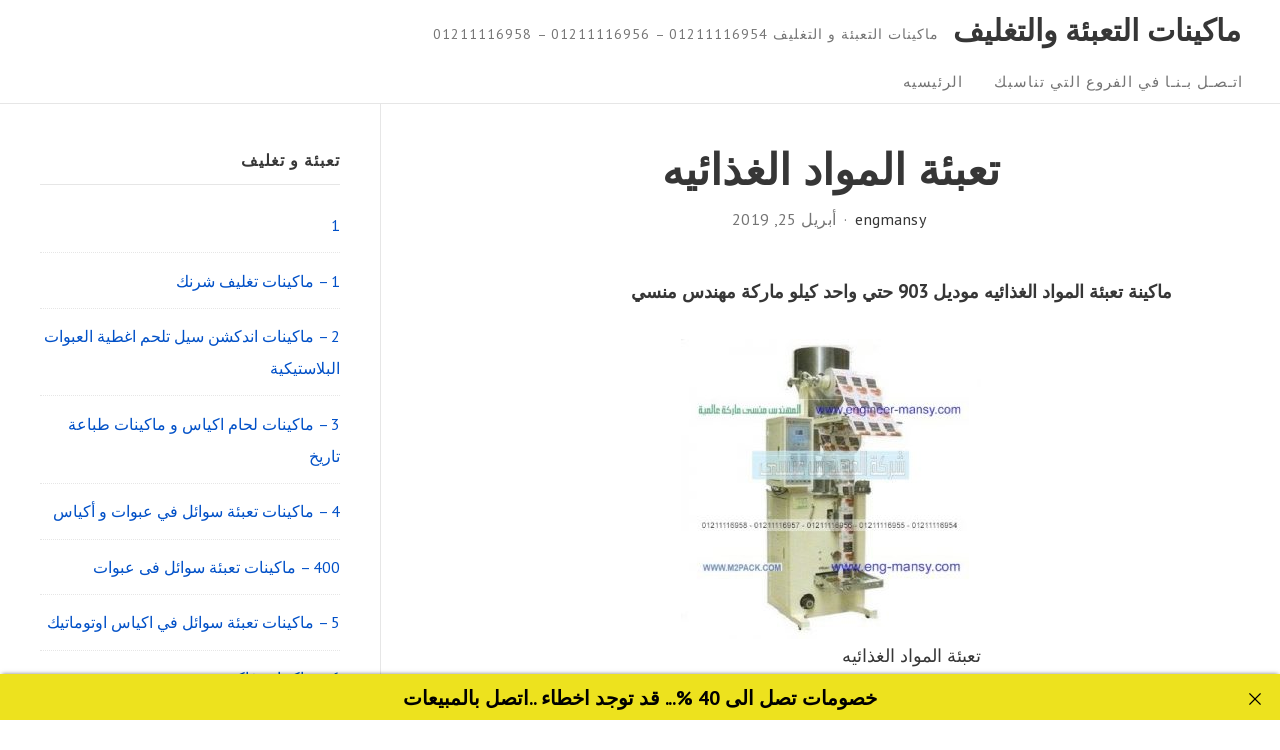

--- FILE ---
content_type: text/html; charset=UTF-8
request_url: https://xn--lgbbaabeiebe4nra5gqasgccv3c5aq.com/%D8%AA%D8%B9%D8%A8%D8%A6%D8%A9-%D8%A7%D9%84%D9%85%D9%88%D8%A7%D8%AF-%D8%A7%D9%84%D8%BA%D8%B0%D8%A7%D8%A6%D9%8A%D9%87/
body_size: 14222
content:
<!DOCTYPE html>
<html class="no-js no-svg" dir="rtl" lang="ar">
<head>
<meta charset="UTF-8">
<meta name="viewport" content="width=device-width, initial-scale=1">
<link rel="profile" href="http://gmpg.org/xfn/11">
<script>(function(html){html.className = html.className.replace(/\bno-js\b/,'js')})(document.documentElement);</script>
<title>تعبئة المواد الغذائيه - ماكينات التعبئة والتغليف</title>
<meta name='robots' content='max-image-preview:large' />
<style>img:is([sizes="auto" i], [sizes^="auto," i]) { contain-intrinsic-size: 3000px 1500px }</style>
<link rel='dns-prefetch' href='//fonts.googleapis.com' />
<link href='https://fonts.gstatic.com' crossorigin rel='preconnect' />
<link rel="alternate" type="application/rss+xml" title="ماكينات التعبئة والتغليف &laquo; الخلاصة" href="https://xn--lgbbaabeiebe4nra5gqasgccv3c5aq.com/feed/" />
<link rel="alternate" type="application/rss+xml" title="ماكينات التعبئة والتغليف &laquo; خلاصة التعليقات" href="https://xn--lgbbaabeiebe4nra5gqasgccv3c5aq.com/comments/feed/" />

<link rel="stylesheet" type="text/css" href="//xn--lgbbaabeiebe4nra5gqasgccv3c5aq.com/core/cache/wpfc-minified/kniz0zsn/3xgou.css" media="all"/>
<style id='classic-theme-styles-inline-css' type='text/css'>
/*! This file is auto-generated */
.wp-block-button__link{color:#fff;background-color:#32373c;border-radius:9999px;box-shadow:none;text-decoration:none;padding:calc(.667em + 2px) calc(1.333em + 2px);font-size:1.125em}.wp-block-file__button{background:#32373c;color:#fff;text-decoration:none}
</style>
<style id='global-styles-inline-css' type='text/css'>
:root{--wp--preset--aspect-ratio--square: 1;--wp--preset--aspect-ratio--4-3: 4/3;--wp--preset--aspect-ratio--3-4: 3/4;--wp--preset--aspect-ratio--3-2: 3/2;--wp--preset--aspect-ratio--2-3: 2/3;--wp--preset--aspect-ratio--16-9: 16/9;--wp--preset--aspect-ratio--9-16: 9/16;--wp--preset--color--black: #000000;--wp--preset--color--cyan-bluish-gray: #abb8c3;--wp--preset--color--white: #ffffff;--wp--preset--color--pale-pink: #f78da7;--wp--preset--color--vivid-red: #cf2e2e;--wp--preset--color--luminous-vivid-orange: #ff6900;--wp--preset--color--luminous-vivid-amber: #fcb900;--wp--preset--color--light-green-cyan: #7bdcb5;--wp--preset--color--vivid-green-cyan: #00d084;--wp--preset--color--pale-cyan-blue: #8ed1fc;--wp--preset--color--vivid-cyan-blue: #0693e3;--wp--preset--color--vivid-purple: #9b51e0;--wp--preset--gradient--vivid-cyan-blue-to-vivid-purple: linear-gradient(135deg,rgba(6,147,227,1) 0%,rgb(155,81,224) 100%);--wp--preset--gradient--light-green-cyan-to-vivid-green-cyan: linear-gradient(135deg,rgb(122,220,180) 0%,rgb(0,208,130) 100%);--wp--preset--gradient--luminous-vivid-amber-to-luminous-vivid-orange: linear-gradient(135deg,rgba(252,185,0,1) 0%,rgba(255,105,0,1) 100%);--wp--preset--gradient--luminous-vivid-orange-to-vivid-red: linear-gradient(135deg,rgba(255,105,0,1) 0%,rgb(207,46,46) 100%);--wp--preset--gradient--very-light-gray-to-cyan-bluish-gray: linear-gradient(135deg,rgb(238,238,238) 0%,rgb(169,184,195) 100%);--wp--preset--gradient--cool-to-warm-spectrum: linear-gradient(135deg,rgb(74,234,220) 0%,rgb(151,120,209) 20%,rgb(207,42,186) 40%,rgb(238,44,130) 60%,rgb(251,105,98) 80%,rgb(254,248,76) 100%);--wp--preset--gradient--blush-light-purple: linear-gradient(135deg,rgb(255,206,236) 0%,rgb(152,150,240) 100%);--wp--preset--gradient--blush-bordeaux: linear-gradient(135deg,rgb(254,205,165) 0%,rgb(254,45,45) 50%,rgb(107,0,62) 100%);--wp--preset--gradient--luminous-dusk: linear-gradient(135deg,rgb(255,203,112) 0%,rgb(199,81,192) 50%,rgb(65,88,208) 100%);--wp--preset--gradient--pale-ocean: linear-gradient(135deg,rgb(255,245,203) 0%,rgb(182,227,212) 50%,rgb(51,167,181) 100%);--wp--preset--gradient--electric-grass: linear-gradient(135deg,rgb(202,248,128) 0%,rgb(113,206,126) 100%);--wp--preset--gradient--midnight: linear-gradient(135deg,rgb(2,3,129) 0%,rgb(40,116,252) 100%);--wp--preset--font-size--small: 13px;--wp--preset--font-size--medium: 20px;--wp--preset--font-size--large: 36px;--wp--preset--font-size--x-large: 42px;--wp--preset--spacing--20: 0.44rem;--wp--preset--spacing--30: 0.67rem;--wp--preset--spacing--40: 1rem;--wp--preset--spacing--50: 1.5rem;--wp--preset--spacing--60: 2.25rem;--wp--preset--spacing--70: 3.38rem;--wp--preset--spacing--80: 5.06rem;--wp--preset--shadow--natural: 6px 6px 9px rgba(0, 0, 0, 0.2);--wp--preset--shadow--deep: 12px 12px 50px rgba(0, 0, 0, 0.4);--wp--preset--shadow--sharp: 6px 6px 0px rgba(0, 0, 0, 0.2);--wp--preset--shadow--outlined: 6px 6px 0px -3px rgba(255, 255, 255, 1), 6px 6px rgba(0, 0, 0, 1);--wp--preset--shadow--crisp: 6px 6px 0px rgba(0, 0, 0, 1);}:where(.is-layout-flex){gap: 0.5em;}:where(.is-layout-grid){gap: 0.5em;}body .is-layout-flex{display: flex;}.is-layout-flex{flex-wrap: wrap;align-items: center;}.is-layout-flex > :is(*, div){margin: 0;}body .is-layout-grid{display: grid;}.is-layout-grid > :is(*, div){margin: 0;}:where(.wp-block-columns.is-layout-flex){gap: 2em;}:where(.wp-block-columns.is-layout-grid){gap: 2em;}:where(.wp-block-post-template.is-layout-flex){gap: 1.25em;}:where(.wp-block-post-template.is-layout-grid){gap: 1.25em;}.has-black-color{color: var(--wp--preset--color--black) !important;}.has-cyan-bluish-gray-color{color: var(--wp--preset--color--cyan-bluish-gray) !important;}.has-white-color{color: var(--wp--preset--color--white) !important;}.has-pale-pink-color{color: var(--wp--preset--color--pale-pink) !important;}.has-vivid-red-color{color: var(--wp--preset--color--vivid-red) !important;}.has-luminous-vivid-orange-color{color: var(--wp--preset--color--luminous-vivid-orange) !important;}.has-luminous-vivid-amber-color{color: var(--wp--preset--color--luminous-vivid-amber) !important;}.has-light-green-cyan-color{color: var(--wp--preset--color--light-green-cyan) !important;}.has-vivid-green-cyan-color{color: var(--wp--preset--color--vivid-green-cyan) !important;}.has-pale-cyan-blue-color{color: var(--wp--preset--color--pale-cyan-blue) !important;}.has-vivid-cyan-blue-color{color: var(--wp--preset--color--vivid-cyan-blue) !important;}.has-vivid-purple-color{color: var(--wp--preset--color--vivid-purple) !important;}.has-black-background-color{background-color: var(--wp--preset--color--black) !important;}.has-cyan-bluish-gray-background-color{background-color: var(--wp--preset--color--cyan-bluish-gray) !important;}.has-white-background-color{background-color: var(--wp--preset--color--white) !important;}.has-pale-pink-background-color{background-color: var(--wp--preset--color--pale-pink) !important;}.has-vivid-red-background-color{background-color: var(--wp--preset--color--vivid-red) !important;}.has-luminous-vivid-orange-background-color{background-color: var(--wp--preset--color--luminous-vivid-orange) !important;}.has-luminous-vivid-amber-background-color{background-color: var(--wp--preset--color--luminous-vivid-amber) !important;}.has-light-green-cyan-background-color{background-color: var(--wp--preset--color--light-green-cyan) !important;}.has-vivid-green-cyan-background-color{background-color: var(--wp--preset--color--vivid-green-cyan) !important;}.has-pale-cyan-blue-background-color{background-color: var(--wp--preset--color--pale-cyan-blue) !important;}.has-vivid-cyan-blue-background-color{background-color: var(--wp--preset--color--vivid-cyan-blue) !important;}.has-vivid-purple-background-color{background-color: var(--wp--preset--color--vivid-purple) !important;}.has-black-border-color{border-color: var(--wp--preset--color--black) !important;}.has-cyan-bluish-gray-border-color{border-color: var(--wp--preset--color--cyan-bluish-gray) !important;}.has-white-border-color{border-color: var(--wp--preset--color--white) !important;}.has-pale-pink-border-color{border-color: var(--wp--preset--color--pale-pink) !important;}.has-vivid-red-border-color{border-color: var(--wp--preset--color--vivid-red) !important;}.has-luminous-vivid-orange-border-color{border-color: var(--wp--preset--color--luminous-vivid-orange) !important;}.has-luminous-vivid-amber-border-color{border-color: var(--wp--preset--color--luminous-vivid-amber) !important;}.has-light-green-cyan-border-color{border-color: var(--wp--preset--color--light-green-cyan) !important;}.has-vivid-green-cyan-border-color{border-color: var(--wp--preset--color--vivid-green-cyan) !important;}.has-pale-cyan-blue-border-color{border-color: var(--wp--preset--color--pale-cyan-blue) !important;}.has-vivid-cyan-blue-border-color{border-color: var(--wp--preset--color--vivid-cyan-blue) !important;}.has-vivid-purple-border-color{border-color: var(--wp--preset--color--vivid-purple) !important;}.has-vivid-cyan-blue-to-vivid-purple-gradient-background{background: var(--wp--preset--gradient--vivid-cyan-blue-to-vivid-purple) !important;}.has-light-green-cyan-to-vivid-green-cyan-gradient-background{background: var(--wp--preset--gradient--light-green-cyan-to-vivid-green-cyan) !important;}.has-luminous-vivid-amber-to-luminous-vivid-orange-gradient-background{background: var(--wp--preset--gradient--luminous-vivid-amber-to-luminous-vivid-orange) !important;}.has-luminous-vivid-orange-to-vivid-red-gradient-background{background: var(--wp--preset--gradient--luminous-vivid-orange-to-vivid-red) !important;}.has-very-light-gray-to-cyan-bluish-gray-gradient-background{background: var(--wp--preset--gradient--very-light-gray-to-cyan-bluish-gray) !important;}.has-cool-to-warm-spectrum-gradient-background{background: var(--wp--preset--gradient--cool-to-warm-spectrum) !important;}.has-blush-light-purple-gradient-background{background: var(--wp--preset--gradient--blush-light-purple) !important;}.has-blush-bordeaux-gradient-background{background: var(--wp--preset--gradient--blush-bordeaux) !important;}.has-luminous-dusk-gradient-background{background: var(--wp--preset--gradient--luminous-dusk) !important;}.has-pale-ocean-gradient-background{background: var(--wp--preset--gradient--pale-ocean) !important;}.has-electric-grass-gradient-background{background: var(--wp--preset--gradient--electric-grass) !important;}.has-midnight-gradient-background{background: var(--wp--preset--gradient--midnight) !important;}.has-small-font-size{font-size: var(--wp--preset--font-size--small) !important;}.has-medium-font-size{font-size: var(--wp--preset--font-size--medium) !important;}.has-large-font-size{font-size: var(--wp--preset--font-size--large) !important;}.has-x-large-font-size{font-size: var(--wp--preset--font-size--x-large) !important;}
:where(.wp-block-post-template.is-layout-flex){gap: 1.25em;}:where(.wp-block-post-template.is-layout-grid){gap: 1.25em;}
:where(.wp-block-columns.is-layout-flex){gap: 2em;}:where(.wp-block-columns.is-layout-grid){gap: 2em;}
:root :where(.wp-block-pullquote){font-size: 1.5em;line-height: 1.6;}
</style>



<link rel="stylesheet" type="text/css" href="//xn--lgbbaabeiebe4nra5gqasgccv3c5aq.com/core/cache/wpfc-minified/7m43bk1x/3xgou.css" media="all"/>
<style id='aamla-style-inline-css' type='text/css'>
body{font-family:PT Sans,sans-serif}.site-title,.entry-header-title{font-family:PT Serif,serif}
</style>
<link rel='stylesheet' id='aamla-fonts-css' href='https://fonts.googleapis.com/css?family=PT+Sans%3A400%2C400italic%2C700%2C700italic%7CPT+Serif%3A400%2C400italic%2C700%2C700italic&#038;ver=1.2.4#038;subset=latin%2Clatin-ext' type='text/css' media='all' />



<link rel="stylesheet" type="text/css" href="//xn--lgbbaabeiebe4nra5gqasgccv3c5aq.com/core/cache/wpfc-minified/f576yt3m/3xgou.css" media="all"/>
<link rel='shortlink' href='https://xn--lgbbaabeiebe4nra5gqasgccv3c5aq.com/?p=20143' />
<link rel="alternate" title="oEmbed (JSON)" type="application/json+oembed" href="https://xn--lgbbaabeiebe4nra5gqasgccv3c5aq.com/wp-json/oembed/1.0/embed?url=https%3A%2F%2Fxn--lgbbaabeiebe4nra5gqasgccv3c5aq.com%2F%25d8%25aa%25d8%25b9%25d8%25a8%25d8%25a6%25d8%25a9-%25d8%25a7%25d9%2584%25d9%2585%25d9%2588%25d8%25a7%25d8%25af-%25d8%25a7%25d9%2584%25d8%25ba%25d8%25b0%25d8%25a7%25d8%25a6%25d9%258a%25d9%2587%2F" />
<link rel="alternate" title="oEmbed (XML)" type="text/xml+oembed" href="https://xn--lgbbaabeiebe4nra5gqasgccv3c5aq.com/wp-json/oembed/1.0/embed?url=https%3A%2F%2Fxn--lgbbaabeiebe4nra5gqasgccv3c5aq.com%2F%25d8%25aa%25d8%25b9%25d8%25a8%25d8%25a6%25d8%25a9-%25d8%25a7%25d9%2584%25d9%2585%25d9%2588%25d8%25a7%25d8%25af-%25d8%25a7%25d9%2584%25d8%25ba%25d8%25b0%25d8%25a7%25d8%25a6%25d9%258a%25d9%2587%2F&#038;format=xml" />
<meta charset="utf-8">
<meta name="abstract" content="ماكينات التعبئة و التغليف 01211116954 - 01211116956 - 01211116958">
<meta name="author" content="engmansy">
<meta name="classification" content="1, 1 - ماكينات تغليف شرنك, 2 - ماكينات اندكشن سيل تلحم اغطية العبوات البلاستيكية, 3 - ماكينات لحام اكياس و ماكينات طباعة تاريخ, 4 - ماكينات تعبئة سوائل في عبوات و أكياس, 400 - ماكينات تعبئة سوائل فى عبوات, 5 - ماكينات تعبئة سوائل في اكياس اوتوماتيك, 6 – ماكينات فاكيوم, 7 – ماكينات تعبئة سوائل فى اكواب و غلق أغطية, 8 – ماكينات التغليف بالسلوفان للعلب 3 دي و ماكينات لصق ليبل, 9 - ماكينات تعبئة حبوب و حبيبات وتعبئة مساحيق في اكياس اوتوماتيك, 950 - ماكينات تعبئة نشا و دقيق و بن في اكياس اوتوماتيك, 950 - ماكينات تعبئة نشا ودقيق وبن في أكياس, 952, uncategorized, اكياس تعبئة و تغليف, التعبئة والتغليف فى مصر, تعبئة وتغليف, خامات ومستلزمات التعبئة والتغليف, شركات تعبئة السكر فى مصر, صناعات التعبئة والتغليف, طبات الومنيوم فويل, ماكينات التعبئة والتغليف, ماكينات التغليف بالسلوفان للعلب 3 دي, ماكينات اندكشن سيل تلحم اغطية العبوات البلاستيكية, ماكينات تعبئة حبوب و حبيبات وتعبئة مساحيق في اكياس اوتوماتيك, ماكينات تعبئة سوائل اوتوماتيك, ماكينات تعبئة سوائل في اكواب, ماكينات تعبئة سوائل في اكياس اوتوماتيك, ماكينات تعبئة سوائل في عبوات, ماكينات تعبئة نشا و دقيق و بن في اكياس اوتوماتيك, ماكينات تعبئة و لحام الاكواب البلاستيكية, ماكينات تعبئة وتغليف, ماكينات تغليف بالسلوفان و ماكينات لصق ليبل دائرى, ماكينات تغليف بالشرنك الحرارى, ماكينات تغليف بالفاكيوم, ماكينات تغليف شرنك, ماكينات فاكيوم, ماكينات لحام اكياس و ماكينات طباعة تاريخ انتاج, ماكينة تعبئة السكر, ماكينة تعبئة السوائل, مواد ومستلزمات التعبئة والتغليف">
<meta name="copyright" content="Copyright ماكينات التعبئة والتغليف - All rights Reserved.">
<meta name="designer" content="Vedathemes">
<meta name="distribution" content="Global">
<meta name="language" content="ar">
<meta name="publisher" content="ماكينات التعبئة والتغليف">
<meta name="rating" content="General">
<meta name="resource-type" content="Document">
<meta name="revisit-after" content="3">
<meta name="subject" content="1, 1 - ماكينات تغليف شرنك, 2 - ماكينات اندكشن سيل تلحم اغطية العبوات البلاستيكية, 3 - ماكينات لحام اكياس و ماكينات طباعة تاريخ, 4 - ماكينات تعبئة سوائل في عبوات و أكياس, 400 - ماكينات تعبئة سوائل فى عبوات, 5 - ماكينات تعبئة سوائل في اكياس اوتوماتيك, 6 – ماكينات فاكيوم, 7 – ماكينات تعبئة سوائل فى اكواب و غلق أغطية, 8 – ماكينات التغليف بالسلوفان للعلب 3 دي و ماكينات لصق ليبل, 9 - ماكينات تعبئة حبوب و حبيبات وتعبئة مساحيق في اكياس اوتوماتيك, 950 - ماكينات تعبئة نشا و دقيق و بن في اكياس اوتوماتيك, 950 - ماكينات تعبئة نشا ودقيق وبن في أكياس, 952, uncategorized, اكياس تعبئة و تغليف, التعبئة والتغليف فى مصر, تعبئة وتغليف, خامات ومستلزمات التعبئة والتغليف, شركات تعبئة السكر فى مصر, صناعات التعبئة والتغليف, طبات الومنيوم فويل, ماكينات التعبئة والتغليف, ماكينات التغليف بالسلوفان للعلب 3 دي, ماكينات اندكشن سيل تلحم اغطية العبوات البلاستيكية, ماكينات تعبئة حبوب و حبيبات وتعبئة مساحيق في اكياس اوتوماتيك, ماكينات تعبئة سوائل اوتوماتيك, ماكينات تعبئة سوائل في اكواب, ماكينات تعبئة سوائل في اكياس اوتوماتيك, ماكينات تعبئة سوائل في عبوات, ماكينات تعبئة نشا و دقيق و بن في اكياس اوتوماتيك, ماكينات تعبئة و لحام الاكواب البلاستيكية, ماكينات تعبئة وتغليف, ماكينات تغليف بالسلوفان و ماكينات لصق ليبل دائرى, ماكينات تغليف بالشرنك الحرارى, ماكينات تغليف بالفاكيوم, ماكينات تغليف شرنك, ماكينات فاكيوم, ماكينات لحام اكياس و ماكينات طباعة تاريخ انتاج, ماكينة تعبئة السكر, ماكينة تعبئة السوائل, مواد ومستلزمات التعبئة والتغليف">
<meta name="template" content="m2pack">
<meta name="robots" content="index,follow">
<meta name="description" content="تعبئة المواد الغذائيه">
<meta name="keywords" content="9 - ماكينات تعبئة حبوب و حبيبات وتعبئة مساحيق في اكياس اوتوماتيك,الغذائيه, المواد, تعبئة,تعبئة وتغليف 0.5,تعبئة وتغليف 12 فولت,تعبئة وتغليف 1441,تعبئة وتغليف 1442,تعبئة وتغليف 1440,وظائف تعبئة وتغليف للنساء بالرياض 1440,سعر ماكينة تعبئة وتغليف للسكر والرز والبقوليات وزن 1كغ 2020,ماكينة تعبئة وتغليف للسكر والرز والبقوليات وزن 1كغ,وظائف تعبئة وتغليف 2021,معرض تعبئة وتغليف 2021,شغل من البيت تعبئة وتغليف 2021,شغل من البيت تعبئة وتغليف 2022,دراسة جدوى مشروع تعبئة وتغليف 2021,مطلوب عاملات تعبئة وتغليف في سحاب 2020,مطلوب عاملات تعبئة وتغليف في سحاب 2021">
<link rel="canonical" href="https://xn--lgbbaabeiebe4nra5gqasgccv3c5aq.com/%D8%AA%D8%B9%D8%A8%D8%A6%D8%A9-%D8%A7%D9%84%D9%85%D9%88%D8%A7%D8%AF-%D8%A7%D9%84%D8%BA%D8%B0%D8%A7%D8%A6%D9%8A%D9%87/" />
<meta name="title" content="تعبئة المواد الغذائيه - ماكينات التعبئة والتغليف" /><link rel="icon" href="https://xn--lgbbaabeiebe4nra5gqasgccv3c5aq.com/storage/2020/05/cropped-ماكينات-تعبئة-وتغليف-مهندس-منسي-32x32.jpg" sizes="32x32" />
<link rel="icon" href="https://xn--lgbbaabeiebe4nra5gqasgccv3c5aq.com/storage/2020/05/cropped-ماكينات-تعبئة-وتغليف-مهندس-منسي-192x192.jpg" sizes="192x192" />
<link rel="apple-touch-icon" href="https://xn--lgbbaabeiebe4nra5gqasgccv3c5aq.com/storage/2020/05/cropped-ماكينات-تعبئة-وتغليف-مهندس-منسي-180x180.jpg" />
<meta name="msapplication-TileImage" content="https://xn--lgbbaabeiebe4nra5gqasgccv3c5aq.com/storage/2020/05/cropped-ماكينات-تعبئة-وتغليف-مهندس-منسي-270x270.jpg" />
</head>
<body class="rtl wp-singular post-template-default single single-post postid-20143 single-format-standard wp-theme-aamla singular sidebar-right">
<header id="masthead" class="site-header">
<a class="skip-link screen-reader-text" href="#content">Skip to content</a><div class="header-items wrapper"><div class="site-branding"><div class="title-area">
<p class="site-title">
<a href= "https://xn--lgbbaabeiebe4nra5gqasgccv3c5aq.com/" rel="home">ماكينات التعبئة والتغليف</a>
</p>
<p class="site-description">
ماكينات التعبئة و التغليف 01211116954 &#8211; 01211116956 &#8211; 01211116958	</p>
</div></div></div><nav id="site-navigation" class="site-navigation" aria-label="Site Navigation"><h2 class="screen-reader-text">Site Navigation</h2><div id="menu-container" class="menu-container wrapper"><ul id="primary-menu" class="nav-menu nav-menu--primary"><li id="menu-item-62095" class="menu-item menu-item-type-custom menu-item-object-custom menu-item-62095"><a href="https://m2pack.me/%D8%A7%D8%AA%D8%B5%D9%84-%D8%A8%D9%86%D8%A7/">اتـصـل بـنـا في الفروع التي تناسبك</a></li>
<li id="menu-item-62096" class="menu-item menu-item-type-custom menu-item-object-custom menu-item-home menu-item-62096"><a href="https://xn--lgbbaabeiebe4nra5gqasgccv3c5aq.com/">الرئيسيه</a></li>
</ul></div><button class="scroll-btn scroll-btn-Left" type="button" aria-hidden="true"><svg class="icon icon-angle-left" aria-hidden="true" role="img" focusable="false"> <use href="#icon-angle-left" xlink:href="#icon-angle-left"></use> </svg></button><button class="scroll-btn scroll-btn-Right" type="button" aria-hidden="true"><svg class="icon icon-angle-right" aria-hidden="true" role="img" focusable="false"> <use href="#icon-angle-right" xlink:href="#icon-angle-right"></use> </svg></button></nav>
</header>
<div id="content" class="site-content wrapper">
<div id="primary" class="content-area">
<main id="main" class="site-main">
<article id="post-20143" class="post-20143 post type-post status-publish format-standard hentry category-9------- tag-3722 tag-87 tag-160 entry grid">
<div class="entry-main-content"><div class="entry-header"><div class="entry-header-title-area"><h1 class="entry-header-title">تعبئة المواد الغذائيه</h1><div class="entry-meta">
<span class="meta-author">
<a href="https://xn--lgbbaabeiebe4nra5gqasgccv3c5aq.com/writer/engmansy/" class="url"><span> engmansy</span></a>
</span>
<span class="meta-date">
<time datetime="2019-04-25T14:28:05+00:00" class="entry-date">
أبريل 25, 2019		</time>
</span>
</div></div></div><div class="entry-content"><p>				<strong>ماكينة تعبئة المواد الغذائيه موديل 903 حتي واحد كيلو ماركة مهندس منسي</strong></p>
<figure id="attachment_7218" aria-describedby="caption-attachment-7218" style="width: 300px" class="caption aligncenter"><img fetchpriority="high" decoding="async" class="size-medium wp-image-7218" src="https://xn--lgbbaabeiebe4nra5gqasgccv3c5aq.com/storage/2019/04/تعبئة-المواد-الغذائيه-300x300.jpg" alt="تعبئة المواد الغذائيه" width="300" height="300" /><figcaption id="caption-attachment-7218" class="caption-text">تعبئة المواد الغذائيه</figcaption></figure>
<p><strong>مواصفات ماكينة تعبئة المواد الغذائيه موديل 903 حتي واحد كيلو ماركة مهندس منسي</strong></p>
<table width="663">
<tbody>
<tr>
<td width="171">اسم الموديل</td>
<td width="492">موديل  903 حتي واحد كيلو ماركة مهندس منسي</td>
</tr>
<tr>
<td width="171">حجم الكيس</td>
<td width="492">طول الكيس من 10 سم الي 32 سم وعرض من 10 سم الي 24سم و يمكن تعديل طول الكيس و عرض الكيس حسب متطلبات العمل</td>
</tr>
<tr>
<td width="171">كمية المواد التي تعبئ</td>
<td width="492">من 100 جرام حتي 1000 جرام واحد كيلو</td>
</tr>
<tr>
<td width="171">سرعة التعبئة</td>
<td width="492"> 66 -33كيس / دقيقة و لمادة التغليف اعتبار في السرعه</td>
</tr>
<tr>
<td width="171">القوة / الباور</td>
<td width="492"> 220فولت و يمكن ضبط الفولت حسب الكهرباء المتاحه 2.5 كيلو وات</td>
</tr>
<tr>
<td width="171">وزن الماكينة</td>
<td width="492"> 380كيلو جرام و يمكن فك الماكينة و تركيبها في اي مكان</td>
</tr>
<tr>
<td width="171">أبعاد الماكينة الخارجي</td>
<td width="492">112 × 117 × 210 سم و يمكن فك الماكينة و تركيبها في اي مكان</td>
</tr>
<tr>
<td width="171"></td>
<td width="492"></td>
</tr>
</tbody>
</table>
<p style="text-align: center"><strong>مع تحياتنا و تمنياتنا بالتوفيق شركة المهندس منسي للتغليف الحديث</strong></p>
<p style="text-align: center">ايميل:</p>
<p style="text-align: center"><a href="mailto:info@m2pack.com">info@m2pack.com</a></p>
<p style="text-align: center">الموقع الاليكتروني</p>
<p style="text-align: center"><a href="http://www.engineer-mansy.com">www.engineer-mansy.com</a></p>
<p style="text-align: center">موبايل: 01211116954 &#8211;     &#8211;  01211116956   &#8211;   &#8211;  01211116958</p>
<p style="text-align: center">تليفون ارضي 0225880056</p>
<p style="text-align: center">002 كود مصر قبل الرقم</p>
</div><div class="entry-footer">	<span class="meta-categories">
<span class="meta-title"><svg class="icon icon-folder" aria-hidden="true" role="img" focusable="false"> <use href="#icon-folder" xlink:href="#icon-folder"></use> </svg></span><a href="https://xn--lgbbaabeiebe4nra5gqasgccv3c5aq.com/category/9-%d9%85%d8%a7%d9%83%d9%8a%d9%86%d8%a7%d8%aa-%d8%aa%d8%b9%d8%a8%d8%a6%d8%a9-%d8%ad%d8%a8%d9%88%d8%a8-%d9%88-%d8%ad%d8%a8%d9%8a%d8%a8%d8%a7%d8%aa-%d9%88%d8%aa%d8%b9%d8%a8%d8%a6%d8%a9-%d9%85%d8%b3/" rel="category tag">9 - ماكينات تعبئة حبوب و حبيبات وتعبئة مساحيق في اكياس اوتوماتيك</a>	</span>
<span class="meta-tags">
<span class="meta-title"><svg class="icon icon-tags" aria-hidden="true" role="img" focusable="false"> <use href="#icon-tags" xlink:href="#icon-tags"></use> </svg></span><a href="https://xn--lgbbaabeiebe4nra5gqasgccv3c5aq.com/tag/%d8%a7%d9%84%d8%ba%d8%b0%d8%a7%d8%a6%d9%8a%d9%87/" rel="tag">الغذائيه</a>, <a href="https://xn--lgbbaabeiebe4nra5gqasgccv3c5aq.com/tag/%d8%a7%d9%84%d9%85%d9%88%d8%a7%d8%af/" rel="tag">المواد</a>, <a href="https://xn--lgbbaabeiebe4nra5gqasgccv3c5aq.com/tag/%d8%aa%d8%b9%d8%a8%d8%a6%d8%a9/" rel="tag">تعبئة</a>	</span>
</div></div>
</article>
</main>
</div>
<aside id="secondary" class="sidebar-widget-area">
<h2 class="screen-reader-text">Sidebar Widget Area</h2>
<section id="categories-2" class="widget widget_categories"><h3 class="widget-title"><span>تعبئة و تغليف</span></h3>
<ul>
<li class="cat-item cat-item-5574"><a href="https://xn--lgbbaabeiebe4nra5gqasgccv3c5aq.com/category/1/">1</a>
</li>
<li class="cat-item cat-item-3129"><a href="https://xn--lgbbaabeiebe4nra5gqasgccv3c5aq.com/category/1-%d9%85%d8%a7%d9%83%d9%8a%d9%86%d8%a7%d8%aa-%d8%aa%d8%ba%d9%84%d9%8a%d9%81-%d8%b4%d8%b1%d9%86%d9%83/">1 &#8211; ماكينات تغليف شرنك</a>
</li>
<li class="cat-item cat-item-3130"><a href="https://xn--lgbbaabeiebe4nra5gqasgccv3c5aq.com/category/2-%d9%85%d8%a7%d9%83%d9%8a%d9%86%d8%a7%d8%aa-%d8%a7%d9%86%d8%af%d9%83%d8%b4%d9%86-%d8%b3%d9%8a%d9%84-%d8%aa%d9%84%d8%ad%d9%85-%d8%a7%d8%ba%d8%b7%d9%8a%d8%a9-%d8%a7%d9%84%d8%b9%d8%a8%d9%88%d8%a7/">2 &#8211; ماكينات اندكشن سيل تلحم اغطية العبوات البلاستيكية</a>
</li>
<li class="cat-item cat-item-3131"><a href="https://xn--lgbbaabeiebe4nra5gqasgccv3c5aq.com/category/3-%d9%85%d8%a7%d9%83%d9%8a%d9%86%d8%a7%d8%aa-%d9%84%d8%ad%d8%a7%d9%85-%d8%a7%d9%83%d9%8a%d8%a7%d8%b3-%d9%88-%d9%85%d8%a7%d9%83%d9%8a%d9%86%d8%a7%d8%aa-%d8%b7%d8%a8%d8%a7%d8%b9%d8%a9-%d8%aa%d8%a7/">3 &#8211; ماكينات لحام اكياس و ماكينات طباعة تاريخ</a>
</li>
<li class="cat-item cat-item-3132"><a href="https://xn--lgbbaabeiebe4nra5gqasgccv3c5aq.com/category/4-%d9%85%d8%a7%d9%83%d9%8a%d9%86%d8%a7%d8%aa-%d8%aa%d8%b9%d8%a8%d8%a6%d8%a9-%d8%b3%d9%88%d8%a7%d8%a6%d9%84-%d9%81%d9%8a-%d8%b9%d8%a8%d9%88%d8%a7%d8%aa-%d9%88-%d8%a3%d9%83%d9%8a%d8%a7%d8%b3/">4 &#8211; ماكينات تعبئة سوائل في عبوات و أكياس</a>
</li>
<li class="cat-item cat-item-17775"><a href="https://xn--lgbbaabeiebe4nra5gqasgccv3c5aq.com/category/400-%d9%85%d8%a7%d9%83%d9%8a%d9%86%d8%a7%d8%aa-%d8%aa%d8%b9%d8%a8%d8%a6%d8%a9-%d8%b3%d9%88%d8%a7%d8%a6%d9%84-%d9%81%d9%89-%d8%b9%d8%a8%d9%88%d8%a7%d8%aa/">400 &#8211; ماكينات تعبئة سوائل فى عبوات</a>
</li>
<li class="cat-item cat-item-3133"><a href="https://xn--lgbbaabeiebe4nra5gqasgccv3c5aq.com/category/5-%d9%85%d8%a7%d9%83%d9%8a%d9%86%d8%a7%d8%aa-%d8%aa%d8%b9%d8%a8%d8%a6%d8%a9-%d8%b3%d9%88%d8%a7%d8%a6%d9%84-%d9%81%d9%8a-%d8%a7%d9%83%d9%8a%d8%a7%d8%b3-%d8%a7%d9%88%d8%aa%d9%88%d9%85%d8%a7%d8%aa/">5 &#8211; ماكينات تعبئة سوائل في اكياس اوتوماتيك</a>
</li>
<li class="cat-item cat-item-3134"><a href="https://xn--lgbbaabeiebe4nra5gqasgccv3c5aq.com/category/6-%d9%85%d8%a7%d9%83%d9%8a%d9%86%d8%a7%d8%aa-%d9%81%d8%a7%d9%83%d9%8a%d9%88%d9%85/">6 – ماكينات فاكيوم</a>
</li>
<li class="cat-item cat-item-3135"><a href="https://xn--lgbbaabeiebe4nra5gqasgccv3c5aq.com/category/7-%d9%85%d8%a7%d9%83%d9%8a%d9%86%d8%a7%d8%aa-%d8%aa%d8%b9%d8%a8%d8%a6%d8%a9-%d8%b3%d9%88%d8%a7%d8%a6%d9%84-%d9%81%d9%89-%d8%a7%d9%83%d9%88%d8%a7%d8%a8-%d9%88-%d8%ba%d9%84%d9%82-%d8%a3%d8%ba/">7 – ماكينات تعبئة سوائل فى اكواب و غلق أغطية</a>
</li>
<li class="cat-item cat-item-3136"><a href="https://xn--lgbbaabeiebe4nra5gqasgccv3c5aq.com/category/8-%d9%85%d8%a7%d9%83%d9%8a%d9%86%d8%a7%d8%aa-%d8%a7%d9%84%d8%aa%d8%ba%d9%84%d9%8a%d9%81-%d8%a8%d8%a7%d9%84%d8%b3%d9%84%d9%88%d9%81%d8%a7%d9%86-%d9%84%d9%84%d8%b9%d9%84%d8%a8-3-%d8%af%d9%8a/">8 – ماكينات التغليف بالسلوفان للعلب 3 دي و ماكينات لصق ليبل</a>
</li>
<li class="cat-item cat-item-3137"><a href="https://xn--lgbbaabeiebe4nra5gqasgccv3c5aq.com/category/9-%d9%85%d8%a7%d9%83%d9%8a%d9%86%d8%a7%d8%aa-%d8%aa%d8%b9%d8%a8%d8%a6%d8%a9-%d8%ad%d8%a8%d9%88%d8%a8-%d9%88-%d8%ad%d8%a8%d9%8a%d8%a8%d8%a7%d8%aa-%d9%88%d8%aa%d8%b9%d8%a8%d8%a6%d8%a9-%d9%85%d8%b3/">9 &#8211; ماكينات تعبئة حبوب و حبيبات وتعبئة مساحيق في اكياس اوتوماتيك</a>
</li>
<li class="cat-item cat-item-3138"><a href="https://xn--lgbbaabeiebe4nra5gqasgccv3c5aq.com/category/950-%d9%85%d8%a7%d9%83%d9%8a%d9%86%d8%a7%d8%aa-%d8%aa%d8%b9%d8%a8%d8%a6%d8%a9-%d9%86%d8%b4%d8%a7-%d9%88-%d8%af%d9%82%d9%8a%d9%82-%d9%88-%d8%a8%d9%86-%d9%81%d9%8a-%d8%a7%d9%83%d9%8a%d8%a7%d8%b3/">950 &#8211; ماكينات تعبئة نشا و دقيق و بن في اكياس اوتوماتيك</a>
</li>
<li class="cat-item cat-item-17781"><a href="https://xn--lgbbaabeiebe4nra5gqasgccv3c5aq.com/category/950-%d9%85%d8%a7%d9%83%d9%8a%d9%86%d8%a7%d8%aa-%d8%aa%d8%b9%d8%a8%d8%a6%d8%a9-%d9%86%d8%b4%d8%a7-%d9%88%d8%af%d9%82%d9%8a%d9%82-%d9%88%d8%a8%d9%86-%d9%81%d9%8a-%d8%a3%d9%83%d9%8a%d8%a7%d8%b3/">950 &#8211; ماكينات تعبئة نشا ودقيق وبن في أكياس</a>
</li>
<li class="cat-item cat-item-5583"><a href="https://xn--lgbbaabeiebe4nra5gqasgccv3c5aq.com/category/952/">952</a>
</li>
<li class="cat-item cat-item-22670"><a href="https://xn--lgbbaabeiebe4nra5gqasgccv3c5aq.com/category/%d8%a7%d9%83%d9%8a%d8%a7%d8%b3-%d8%aa%d8%b9%d8%a8%d8%a6%d8%a9-%d9%88-%d8%aa%d8%ba%d9%84%d9%8a%d9%81/">اكياس تعبئة و تغليف</a>
</li>
<li class="cat-item cat-item-1889"><a href="https://xn--lgbbaabeiebe4nra5gqasgccv3c5aq.com/category/%d8%a7%d9%84%d8%aa%d8%b9%d8%a8%d8%a6%d8%a9-%d9%88%d8%a7%d9%84%d8%aa%d8%ba%d9%84%d9%8a%d9%81-%d9%81%d9%89-%d9%85%d8%b5%d8%b1/">التعبئة والتغليف فى مصر</a>
</li>
<li class="cat-item cat-item-1"><a href="https://xn--lgbbaabeiebe4nra5gqasgccv3c5aq.com/category/%d8%aa%d8%b9%d8%a8%d8%a6%d8%a9-%d9%88-%d8%aa%d8%ba%d9%84%d9%8a%d9%81/">تعبئة وتغليف</a>
</li>
<li class="cat-item cat-item-9996"><a href="https://xn--lgbbaabeiebe4nra5gqasgccv3c5aq.com/category/%d8%ae%d8%a7%d9%85%d8%a7%d8%aa-%d9%88%d9%85%d8%b3%d8%aa%d9%84%d8%b2%d9%85%d8%a7%d8%aa-%d8%a7%d9%84%d8%aa%d8%b9%d8%a8%d8%a6%d8%a9-%d9%88%d8%a7%d9%84%d8%aa%d8%ba%d9%84%d9%8a%d9%81/">خامات ومستلزمات التعبئة والتغليف</a>
</li>
<li class="cat-item cat-item-9125"><a href="https://xn--lgbbaabeiebe4nra5gqasgccv3c5aq.com/category/%d8%b4%d8%b1%d9%83%d8%a7%d8%aa-%d8%aa%d8%b9%d8%a8%d8%a6%d8%a9-%d8%a7%d9%84%d8%b3%d9%83%d8%b1-%d9%81%d9%89-%d9%85%d8%b5%d8%b1/">شركات تعبئة السكر فى مصر</a>
</li>
<li class="cat-item cat-item-9997"><a href="https://xn--lgbbaabeiebe4nra5gqasgccv3c5aq.com/category/%d8%b5%d9%86%d8%a7%d8%b9%d8%a7%d8%aa-%d8%a7%d9%84%d8%aa%d8%b9%d8%a8%d8%a6%d8%a9-%d9%88%d8%a7%d9%84%d8%aa%d8%ba%d9%84%d9%8a%d9%81/">صناعات التعبئة والتغليف</a>
</li>
<li class="cat-item cat-item-1856"><a href="https://xn--lgbbaabeiebe4nra5gqasgccv3c5aq.com/category/%d8%b7%d8%a8%d8%a7%d8%aa-%d8%a7%d9%84%d9%88%d9%85%d9%86%d9%8a%d9%88%d9%85-%d9%81%d9%88%d9%8a%d9%84/">طبات الومنيوم فويل</a>
</li>
<li class="cat-item cat-item-3140"><a href="https://xn--lgbbaabeiebe4nra5gqasgccv3c5aq.com/category/%d9%85%d8%a7%d9%83%d9%8a%d9%86%d8%a7%d8%aa-%d8%a7%d9%84%d8%aa%d8%b9%d8%a8%d8%a6%d8%a9-%d9%88%d8%a7%d9%84%d8%aa%d8%ba%d9%84%d9%8a%d9%81/">ماكينات التعبئة والتغليف</a>
</li>
<li class="cat-item cat-item-1891"><a href="https://xn--lgbbaabeiebe4nra5gqasgccv3c5aq.com/category/%d9%85%d8%a7%d9%83%d9%8a%d9%86%d8%a7%d8%aa-%d8%a7%d9%84%d8%aa%d8%ba%d9%84%d9%8a%d9%81-%d8%a8%d8%a7%d9%84%d8%b3%d9%84%d9%88%d9%81%d8%a7%d9%86-%d9%84%d9%84%d8%b9%d9%84%d8%a8-3-%d8%af%d9%8a/">ماكينات التغليف بالسلوفان للعلب 3 دي</a>
</li>
<li class="cat-item cat-item-8673"><a href="https://xn--lgbbaabeiebe4nra5gqasgccv3c5aq.com/category/%d9%85%d8%a7%d9%83%d9%8a%d9%86%d8%a7%d8%aa-%d8%a7%d9%86%d8%af%d9%83%d8%b4%d9%86-%d8%b3%d9%8a%d9%84-%d8%aa%d9%84%d8%ad%d9%85-%d8%a7%d8%ba%d8%b7%d9%8a%d8%a9-%d8%a7%d9%84%d8%b9%d8%a8%d9%88%d8%a7%d8%aa/">ماكينات اندكشن سيل تلحم اغطية العبوات البلاستيكية</a>
</li>
<li class="cat-item cat-item-1892"><a href="https://xn--lgbbaabeiebe4nra5gqasgccv3c5aq.com/category/%d9%85%d8%a7%d9%83%d9%8a%d9%86%d8%a7%d8%aa-%d8%aa%d8%b9%d8%a8%d8%a6%d8%a9-%d8%ad%d8%a8%d9%88%d8%a8-%d9%88-%d8%ad%d8%a8%d9%8a%d8%a8%d8%a7%d8%aa-%d9%88%d8%aa%d8%b9%d8%a8%d8%a6%d8%a9-%d9%85%d8%b3%d8%a7/">ماكينات تعبئة حبوب و حبيبات وتعبئة مساحيق في اكياس اوتوماتيك</a>
</li>
<li class="cat-item cat-item-9998"><a href="https://xn--lgbbaabeiebe4nra5gqasgccv3c5aq.com/category/%d9%85%d8%a7%d9%83%d9%8a%d9%86%d8%a7%d8%aa-%d8%aa%d8%b9%d8%a8%d8%a6%d8%a9-%d8%b3%d9%88%d8%a7%d8%a6%d9%84-%d8%a7%d9%88%d8%aa%d9%88%d9%85%d8%a7%d8%aa%d9%8a%d9%83/">ماكينات تعبئة سوائل اوتوماتيك</a>
</li>
<li class="cat-item cat-item-1893"><a href="https://xn--lgbbaabeiebe4nra5gqasgccv3c5aq.com/category/%d9%85%d8%a7%d9%83%d9%8a%d9%86%d8%a7%d8%aa-%d8%aa%d8%b9%d8%a8%d8%a6%d8%a9-%d8%b3%d9%88%d8%a7%d8%a6%d9%84-%d9%81%d9%8a-%d8%a7%d9%83%d9%88%d8%a7%d8%a8/">ماكينات تعبئة سوائل في اكواب</a>
</li>
<li class="cat-item cat-item-1894"><a href="https://xn--lgbbaabeiebe4nra5gqasgccv3c5aq.com/category/%d9%85%d8%a7%d9%83%d9%8a%d9%86%d8%a7%d8%aa-%d8%aa%d8%b9%d8%a8%d8%a6%d8%a9-%d8%b3%d9%88%d8%a7%d8%a6%d9%84-%d9%81%d9%8a-%d8%a7%d9%83%d9%8a%d8%a7%d8%b3-%d8%a7%d9%88%d8%aa%d9%88%d9%85%d8%a7%d8%aa%d9%8a/">ماكينات تعبئة سوائل في اكياس اوتوماتيك</a>
</li>
<li class="cat-item cat-item-1895"><a href="https://xn--lgbbaabeiebe4nra5gqasgccv3c5aq.com/category/%d9%85%d8%a7%d9%83%d9%8a%d9%86%d8%a7%d8%aa-%d8%aa%d8%b9%d8%a8%d8%a6%d8%a9-%d8%b3%d9%88%d8%a7%d8%a6%d9%84-%d9%81%d9%8a-%d8%b9%d8%a8%d9%88%d8%a7%d8%aa/">ماكينات تعبئة سوائل في عبوات</a>
</li>
<li class="cat-item cat-item-8674"><a href="https://xn--lgbbaabeiebe4nra5gqasgccv3c5aq.com/category/%d9%85%d8%a7%d9%83%d9%8a%d9%86%d8%a7%d8%aa-%d8%aa%d8%b9%d8%a8%d8%a6%d8%a9-%d9%86%d8%b4%d8%a7-%d9%88-%d8%af%d9%82%d9%8a%d9%82-%d9%88-%d8%a8%d9%86-%d9%81%d9%8a-%d8%a7%d9%83%d9%8a%d8%a7%d8%b3-%d8%a7/">ماكينات تعبئة نشا و دقيق و بن في اكياس اوتوماتيك</a>
</li>
<li class="cat-item cat-item-1864"><a href="https://xn--lgbbaabeiebe4nra5gqasgccv3c5aq.com/category/%d9%85%d8%a7%d9%83%d9%8a%d9%86%d8%a7%d8%aa-%d8%aa%d8%b9%d8%a8%d8%a6%d8%a9-%d9%88-%d9%84%d8%ad%d8%a7%d9%85-%d8%a7%d9%84%d8%a7%d9%83%d9%88%d8%a7%d8%a8-%d8%a7%d9%84%d8%a8%d9%84%d8%a7%d8%b3%d8%aa%d9%8a/">ماكينات تعبئة و لحام الاكواب البلاستيكية</a>
</li>
<li class="cat-item cat-item-3141"><a href="https://xn--lgbbaabeiebe4nra5gqasgccv3c5aq.com/category/%d9%85%d8%a7%d9%83%d9%8a%d9%86%d8%a7%d8%aa-%d8%aa%d8%b9%d8%a8%d8%a6%d8%a9-%d9%88%d8%aa%d8%ba%d9%84%d9%8a%d9%81/">ماكينات تعبئة وتغليف</a>
</li>
<li class="cat-item cat-item-9999"><a href="https://xn--lgbbaabeiebe4nra5gqasgccv3c5aq.com/category/%d9%85%d8%a7%d9%83%d9%8a%d9%86%d8%a7%d8%aa-%d8%aa%d8%ba%d9%84%d9%8a%d9%81-%d8%a8%d8%a7%d9%84%d8%b3%d9%84%d9%88%d9%81%d8%a7%d9%86-%d9%88-%d9%85%d8%a7%d9%83%d9%8a%d9%86%d8%a7%d8%aa-%d9%84%d8%b5%d9%82/">ماكينات تغليف بالسلوفان و ماكينات لصق ليبل دائرى</a>
</li>
<li class="cat-item cat-item-1859"><a href="https://xn--lgbbaabeiebe4nra5gqasgccv3c5aq.com/category/%d9%85%d8%a7%d9%83%d9%8a%d9%86%d8%a7%d8%aa-%d8%aa%d8%ba%d9%84%d9%8a%d9%81-%d8%a8%d8%a7%d9%84%d8%b4%d8%b1%d9%86%d9%83-%d8%a7%d9%84%d8%ad%d8%b1%d8%a7%d8%b1%d9%89/">ماكينات تغليف بالشرنك الحرارى</a>
</li>
<li class="cat-item cat-item-1863"><a href="https://xn--lgbbaabeiebe4nra5gqasgccv3c5aq.com/category/%d9%85%d8%a7%d9%83%d9%8a%d9%86%d8%a7%d8%aa-%d8%aa%d8%ba%d9%84%d9%8a%d9%81-%d8%a8%d8%a7%d9%84%d9%81%d8%a7%d9%83%d9%8a%d9%88%d9%85/">ماكينات تغليف بالفاكيوم</a>
</li>
<li class="cat-item cat-item-1896"><a href="https://xn--lgbbaabeiebe4nra5gqasgccv3c5aq.com/category/%d9%85%d8%a7%d9%83%d9%8a%d9%86%d8%a7%d8%aa-%d8%aa%d8%ba%d9%84%d9%8a%d9%81-%d8%b4%d8%b1%d9%86%d9%83/">ماكينات تغليف شرنك</a>
</li>
<li class="cat-item cat-item-1897"><a href="https://xn--lgbbaabeiebe4nra5gqasgccv3c5aq.com/category/%d9%85%d8%a7%d9%83%d9%8a%d9%86%d8%a7%d8%aa-%d9%81%d8%a7%d9%83%d9%8a%d9%88%d9%85/">ماكينات فاكيوم</a>
</li>
<li class="cat-item cat-item-1858"><a href="https://xn--lgbbaabeiebe4nra5gqasgccv3c5aq.com/category/%d9%85%d8%a7%d9%83%d9%8a%d9%86%d8%a7%d8%aa-%d9%84%d8%ad%d8%a7%d9%85-%d8%a7%d9%83%d9%8a%d8%a7%d8%b3-%d9%88-%d9%85%d8%a7%d9%83%d9%8a%d9%86%d8%a7%d8%aa-%d8%b7%d8%a8%d8%a7%d8%b9%d8%a9-%d8%aa%d8%a7%d8%b1/">ماكينات لحام اكياس و ماكينات طباعة تاريخ انتاج</a>
</li>
<li class="cat-item cat-item-8675"><a href="https://xn--lgbbaabeiebe4nra5gqasgccv3c5aq.com/category/%d9%85%d8%a7%d9%83%d9%8a%d9%86%d8%a9-%d8%aa%d8%b9%d8%a8%d8%a6%d8%a9-%d8%a7%d9%84%d8%b3%d9%83%d8%b1/">ماكينة تعبئة السكر</a>
</li>
<li class="cat-item cat-item-1899"><a href="https://xn--lgbbaabeiebe4nra5gqasgccv3c5aq.com/category/%d9%85%d8%a7%d9%83%d9%8a%d9%86%d8%a9-%d8%aa%d8%b9%d8%a8%d8%a6%d8%a9-%d8%a7%d9%84%d8%b3%d9%88%d8%a7%d8%a6%d9%84/">ماكينة تعبئة السوائل</a>
</li>
<li class="cat-item cat-item-3142"><a href="https://xn--lgbbaabeiebe4nra5gqasgccv3c5aq.com/category/%d9%85%d9%88%d8%a7%d8%af-%d9%88%d9%85%d8%b3%d8%aa%d9%84%d8%b2%d9%85%d8%a7%d8%aa-%d8%a7%d9%84%d8%aa%d8%b9%d8%a8%d8%a6%d8%a9-%d9%88%d8%a7%d9%84%d8%aa%d8%ba%d9%84%d9%8a%d9%81/">مواد ومستلزمات التعبئة والتغليف</a>
</li>
</ul>
</section>
<section id="recent-posts-2" class="widget widget_recent_entries">
<h3 class="widget-title"><span>التعبئة والتغليف</span></h3>
<ul>
<li>
<a href="https://xn--lgbbaabeiebe4nra5gqasgccv3c5aq.com/%d9%85%d8%a7%d9%83%d9%8a%d9%86%d8%a9-%d8%aa%d8%b9%d8%a8%d8%a6%d8%a9-%d9%88%d8%aa%d8%ba%d9%84%d9%8a%d9%81-%d8%a7%d8%b5%d8%a7%d8%a8%d8%b9-%d8%a7%d9%84%d8%b9%d8%b5%d9%8a%d8%b1-%d9%88%d9%84%d9%88%d9%84-3/">ماكينة تعبئة وتغليف اصابع العصير ولوليتا</a>
</li>
<li>
<a href="https://xn--lgbbaabeiebe4nra5gqasgccv3c5aq.com/%d9%85%d8%a7%d9%83%d9%8a%d9%86%d8%a9-%d8%aa%d8%b9%d8%a8%d8%a6%d8%a9-%d9%88%d8%aa%d8%ba%d9%84%d9%8a%d9%81-%d8%a7%d8%b5%d8%a7%d8%a8%d8%b9-%d8%a7%d9%84%d8%b9%d8%b5%d9%8a%d8%b1-%d9%85%d9%88%d8%af%d9%8a/">ماكينة تعبئة وتغليف اصابع العصير موديل 503 ماركة مهندس منسي لحام من الظهر سنتر سيلنج</a>
</li>
<li>
<a href="https://xn--lgbbaabeiebe4nra5gqasgccv3c5aq.com/%d9%85%d8%a7%d9%83%d9%8a%d9%86%d8%a9-%d8%aa%d8%b9%d8%a8%d8%a6%d8%a9-%d9%88%d8%aa%d8%ba%d9%84%d9%8a%d9%81-%d8%a3%d8%b5%d8%a7%d8%a8%d8%b9-%d8%b3%d9%83%d8%b1-%d8%b3%d8%aa%d9%8a%d9%83-%d8%a8%d8%a7%d9%83-2/">ماكينة تعبئة وتغليف أصابع سكر ستيك باك سكر فنادق</a>
</li>
<li>
<a href="https://xn--lgbbaabeiebe4nra5gqasgccv3c5aq.com/%d9%85%d8%a7%d9%83%d9%8a%d9%86%d8%a9-%d8%aa%d8%b9%d8%a8%d8%a6%d8%a9-%d9%88%d8%aa%d8%ba%d9%84%d9%8a%d9%81-%d8%a3%d8%b7%d8%a8%d8%a7%d9%82-%d8%a7%d9%84%d9%85%d8%b9%d9%84%d8%a8%d8%a7%d8%aa-%d8%a7%d9%84-3/">ماكينة تعبئة وتغليف أطباق المعلبات البلاستيكية</a>
</li>
<li>
<a href="https://xn--lgbbaabeiebe4nra5gqasgccv3c5aq.com/%d9%85%d8%a7%d9%83%d9%8a%d9%86%d8%a9-%d8%aa%d8%b9%d8%a8%d8%a6%d8%a9-%d9%88%d8%aa%d8%ba%d9%84%d9%8a%d9%81-%d8%a3%d9%83%d9%88%d8%a7%d8%a8-%d8%a7%d9%84%d8%ab%d9%88%d9%85%d9%8a%d8%a9-2/">ماكينة تعبئة وتغليف أكواب الثومية</a>
</li>
<li>
<a href="https://xn--lgbbaabeiebe4nra5gqasgccv3c5aq.com/%d9%85%d8%a7%d9%83%d9%8a%d9%86%d8%a9-%d8%aa%d8%b9%d8%a8%d8%a6%d8%a9-%d9%88%d8%aa%d8%ba%d9%84%d9%8a%d9%81-%d8%a3%d9%83%d9%8a%d8%a7%d8%b3-%d8%a7%d9%84%d8%a8%d8%b0%d9%88%d8%b1-%d9%88%d8%aa%d8%b9%d8%a8-27/">ماكينة تعبئة وتغليف أكياس البذور وتعبئة التقاوي الزراعية في أكياس ملحومة من الخلف</a>
</li>
<li>
<a href="https://xn--lgbbaabeiebe4nra5gqasgccv3c5aq.com/%d9%85%d8%a7%d9%83%d9%8a%d9%86%d8%a9-%d8%aa%d8%b9%d8%a8%d8%a6%d8%a9-%d9%88%d8%aa%d8%ba%d9%84%d9%8a%d9%81-%d8%a3%d9%83%d9%8a%d8%a7%d8%b3-%d8%a7%d9%84%d8%ac%d9%84-3/">ماكينة تعبئة وتغليف أكياس الجل</a>
</li>
<li>
<a href="https://xn--lgbbaabeiebe4nra5gqasgccv3c5aq.com/%d9%85%d8%a7%d9%83%d9%8a%d9%86%d8%a9-%d8%aa%d8%b9%d8%a8%d8%a6%d8%a9-%d9%88%d8%aa%d8%ba%d9%84%d9%8a%d9%81-%d8%a7%d9%83%d9%8a%d8%a7%d8%b3-%d8%a7%d9%84%d8%ac%d9%8a%d9%84%d9%8a-%d9%81%d9%89-%d8%a7%d9%83-2/">ماكينة تعبئة وتغليف اكياس الجيلي فى اكياس لحام سنتر سيلنج</a>
</li>
<li>
<a href="https://xn--lgbbaabeiebe4nra5gqasgccv3c5aq.com/%d9%85%d8%a7%d9%83%d9%8a%d9%86%d8%a9-%d8%aa%d8%b9%d8%a8%d8%a6%d8%a9-%d9%88%d8%aa%d8%ba%d9%84%d9%8a%d9%81-%d8%a3%d9%83%d9%8a%d8%a7%d8%b3-%d8%a7%d9%84%d8%ae%d9%84-3/">ماكينة تعبئة وتغليف أكياس الخل</a>
</li>
<li>
<a href="https://xn--lgbbaabeiebe4nra5gqasgccv3c5aq.com/%d9%85%d8%a7%d9%83%d9%8a%d9%86%d8%a9-%d8%aa%d8%b9%d8%a8%d8%a6%d8%a9-%d9%88%d8%aa%d8%ba%d9%84%d9%8a%d9%81-%d8%a7%d9%83%d9%8a%d8%a7%d8%b3-%d8%a7%d9%84%d8%b2%d9%8a%d9%88%d8%aa-%d8%a7%d9%84%d8%b9%d8%b7-3/">ماكينة تعبئة وتغليف اكياس الزيوت العطرية</a>
</li>
<li>
<a href="https://xn--lgbbaabeiebe4nra5gqasgccv3c5aq.com/%d9%85%d8%a7%d9%83%d9%8a%d9%86%d8%a9-%d8%aa%d8%b9%d8%a8%d8%a6%d8%a9-%d9%88%d8%aa%d8%ba%d9%84%d9%8a%d9%81-%d8%a7%d9%83%d9%8a%d8%a7%d8%b3-%d8%a7%d9%84%d8%b4%d8%a7%d9%85%d8%a8%d9%88-%d8%a7%d9%84%d8%a7-3/">ماكينة تعبئة وتغليف اكياس الشامبو الاتوماتيكية</a>
</li>
<li>
<a href="https://xn--lgbbaabeiebe4nra5gqasgccv3c5aq.com/%d9%85%d8%a7%d9%83%d9%8a%d9%86%d8%a9-%d8%aa%d8%b9%d8%a8%d8%a6%d8%a9-%d9%88%d8%aa%d8%ba%d9%84%d9%8a%d9%81-%d8%a3%d9%83%d9%8a%d8%a7%d8%b3-%d8%a7%d9%84%d8%b4%d8%a7%d9%85%d8%a8%d9%88-7/">ماكينة تعبئة وتغليف أكياس الشامبو</a>
</li>
<li>
<a href="https://xn--lgbbaabeiebe4nra5gqasgccv3c5aq.com/%d9%85%d8%a7%d9%83%d9%8a%d9%86%d8%a9-%d8%aa%d8%b9%d8%a8%d8%a6%d8%a9-%d9%88%d8%aa%d8%ba%d9%84%d9%8a%d9%81-%d8%a3%d9%83%d9%8a%d8%a7%d8%b3-%d8%a7%d9%84%d8%b9%d8%b5%d9%8a%d8%b1-%d8%a8%d8%a3%d8%ad%d8%ac-7/">ماكينة تعبئة وتغليف أكياس العصير بأحجامها المختلفة وبسرعة عاليه</a>
</li>
<li>
<a href="https://xn--lgbbaabeiebe4nra5gqasgccv3c5aq.com/%d9%85%d8%a7%d9%83%d9%8a%d9%86%d8%a9-%d8%aa%d8%b9%d8%a8%d8%a6%d8%a9-%d9%88%d8%aa%d8%ba%d9%84%d9%8a%d9%81-%d8%a3%d9%83%d9%8a%d8%a7%d8%b3-%d8%a7%d9%84%d8%b9%d8%b5%d9%8a%d8%b1-%d8%a8%d8%a3%d8%ad%d8%ac-5/">ماكينة تعبئة وتغليف أكياس العصير بأحجامها المختلفة</a>
</li>
<li>
<a href="https://xn--lgbbaabeiebe4nra5gqasgccv3c5aq.com/%d9%85%d8%a7%d9%83%d9%8a%d9%86%d8%a9-%d8%aa%d8%b9%d8%a8%d8%a6%d8%a9-%d9%88%d8%aa%d8%ba%d9%84%d9%8a%d9%81-%d8%a3%d9%83%d9%8a%d8%a7%d8%b3-%d8%a7%d9%84%d8%b9%d8%b5%d9%8a%d8%b1-2/">ماكينة تعبئة وتغليف أكياس العصير</a>
</li>
<li>
<a href="https://xn--lgbbaabeiebe4nra5gqasgccv3c5aq.com/%d9%85%d8%a7%d9%83%d9%8a%d9%86%d8%a9-%d8%aa%d8%b9%d8%a8%d8%a6%d8%a9-%d9%88%d8%aa%d8%ba%d9%84%d9%8a%d9%81-%d8%a7%d9%83%d9%8a%d8%a7%d8%b3-%d8%a7%d9%84%d8%b9%d8%b7%d9%88%d8%b1-%d8%a7%d9%84%d8%a7%d9%88-2/">ماكينة تعبئة وتغليف اكياس العطور الاوتوماتيك ماركة ام توباك</a>
</li>
<li>
<a href="https://xn--lgbbaabeiebe4nra5gqasgccv3c5aq.com/%d9%85%d8%a7%d9%83%d9%8a%d9%86%d8%a9-%d8%aa%d8%b9%d8%a8%d8%a6%d8%a9-%d9%88%d8%aa%d8%ba%d9%84%d9%8a%d9%81-%d8%a7%d9%83%d9%8a%d8%a7%d8%b3-%d8%a7%d9%84%d8%b9%d8%b7%d9%88%d8%b1-%d8%a7%d9%84%d9%85%d9%87-2/">ماكينة تعبئة وتغليف اكياس العطور المهندس المنسي لماكينات التعبئة و التغليف</a>
</li>
<li>
<a href="https://xn--lgbbaabeiebe4nra5gqasgccv3c5aq.com/%d9%85%d8%a7%d9%83%d9%8a%d9%86%d8%a9-%d8%aa%d8%b9%d8%a8%d8%a6%d8%a9-%d9%88%d8%aa%d8%ba%d9%84%d9%8a%d9%81-%d8%a7%d9%83%d9%8a%d8%a7%d8%b3-%d8%a7%d9%84%d8%b9%d8%b7%d9%88%d8%b1-%d8%a8%d9%85%d9%88%d8%a7-2/">ماكينة تعبئة وتغليف اكياس العطور بمواصفات أوروبية</a>
</li>
<li>
<a href="https://xn--lgbbaabeiebe4nra5gqasgccv3c5aq.com/%d9%85%d8%a7%d9%83%d9%8a%d9%86%d8%a9-%d8%aa%d8%b9%d8%a8%d8%a6%d8%a9-%d9%88%d8%aa%d8%ba%d9%84%d9%8a%d9%81-%d8%a7%d9%83%d9%8a%d8%a7%d8%b3-%d8%a7%d9%84%d8%b9%d8%b7%d9%88%d8%b1-%d8%b4%d8%b1%d9%83%d8%a9-2/">ماكينة تعبئة وتغليف اكياس العطور شركة المهندس منسى</a>
</li>
<li>
<a href="https://xn--lgbbaabeiebe4nra5gqasgccv3c5aq.com/%d9%85%d8%a7%d9%83%d9%8a%d9%86%d8%a9-%d8%aa%d8%b9%d8%a8%d8%a6%d8%a9-%d9%88%d8%aa%d8%ba%d9%84%d9%8a%d9%81-%d8%a7%d9%83%d9%8a%d8%a7%d8%b3-%d8%a7%d9%84%d8%b9%d8%b7%d9%88%d8%b1-%d9%85%d8%a7%d8%b1%d9%83-4/">ماكينة تعبئة وتغليف اكياس العطور ماركة ام توباك</a>
</li>
</ul>
</section><section id="text-2" class="widget widget_text">			<div class="textwidget"><a target="_blank" href="http://m2pack.com/new/ar/home.php">الصفحة الرئيسية</a><br>
<a target="_blank" href="http://m2pack.com/new/ar/categorysub.php?id=1">ماكينات التعبئة والتغليف</a><br>
<a target="_blank" href="http://m2pack.com/new/ar/categorysub.php?id=2">مواد وخامات التعبئة والتغليف</a><br>
<a target="_blank" href="http://m2pack.com/new/ar/products.php?id=9">طبات مرنة</a><br>
<a target="_blank" href="http://m2pack.com/new/ar/products.php?id=2">طبات اندكشن سيل</a><br>
</div>
</section>		</aside>
</div>
<div class="aml-related-posts"><h3 class="aml-related-posts-title">You may also like</h3><div class="aml-related-posts-content dp-wrapper grid-t index-view dp-grid dp-grid-3">
<div class="dp-entry entry fw-tab-6 fw-tabr-4">
<div class="entry-index-wrapper">
<div class="dp-featured-content"><a href="https://xn--lgbbaabeiebe4nra5gqasgccv3c5aq.com/%d9%85%d8%a7%d9%83%d9%8a%d9%86%d8%a9-%d8%aa%d8%b9%d8%a8%d8%a6%d8%a9-%d9%88-%d8%aa%d8%ba%d9%84%d9%8a%d9%81-%d8%a3%d9%83%d9%8a%d8%a7%d8%b3-%d8%a7%d9%84%d9%86%d8%b3%d9%83%d8%a7%d9%81%d9%8a%d8%a9-%d8%b3/" class="post-permalink">
<div class="quick-action">
<span class="screen-reader-text">Read Full Post</span>	</div>
</a>
<div class="dp-thumbnail"><img width="640" height="320" src="https://xn--lgbbaabeiebe4nra5gqasgccv3c5aq.com/storage/2018/08/تعبئة-وتغليف-كل-من-المنتجات-والمواد-التالية-مايونيز-وكتشب-ومستردة-1.jpg" class="attachment-aamla-medium size-aamla-medium wp-post-image" alt="ماكينة تعبئة وتغليف كل من المنتجات والمواد التالية مايونيز وكتشب ومستردة" decoding="async" loading="lazy" srcset="https://xn--lgbbaabeiebe4nra5gqasgccv3c5aq.com/storage/2018/08/تعبئة-وتغليف-كل-من-المنتجات-والمواد-التالية-مايونيز-وكتشب-ومستردة-1.jpg 800w, https://xn--lgbbaabeiebe4nra5gqasgccv3c5aq.com/storage/2018/08/تعبئة-وتغليف-كل-من-المنتجات-والمواد-التالية-مايونيز-وكتشب-ومستردة-1-300x150.jpg 300w, https://xn--lgbbaabeiebe4nra5gqasgccv3c5aq.com/storage/2018/08/تعبئة-وتغليف-كل-من-المنتجات-والمواد-التالية-مايونيز-وكتشب-ومستردة-1-768x384.jpg 768w, https://xn--lgbbaabeiebe4nra5gqasgccv3c5aq.com/storage/2018/08/تعبئة-وتغليف-كل-من-المنتجات-والمواد-التالية-مايونيز-وكتشب-ومستردة-1-624x312.jpg 624w" sizes="auto, (max-width: 640px) 100vw, 640px" /></div></div>		<div class="sub-entry">
<div class="dp-categories">
<a href="https://xn--lgbbaabeiebe4nra5gqasgccv3c5aq.com/category/9-%d9%85%d8%a7%d9%83%d9%8a%d9%86%d8%a7%d8%aa-%d8%aa%d8%b9%d8%a8%d8%a6%d8%a9-%d8%ad%d8%a8%d9%88%d8%a8-%d9%88-%d8%ad%d8%a8%d9%8a%d8%a8%d8%a7%d8%aa-%d9%88%d8%aa%d8%b9%d8%a8%d8%a6%d8%a9-%d9%85%d8%b3/" rel="category tag">9 - ماكينات تعبئة حبوب و حبيبات وتعبئة مساحيق في اكياس اوتوماتيك</a>			</div>
<h2 class="dp-title"><a class="dp-title-link" href="https://xn--lgbbaabeiebe4nra5gqasgccv3c5aq.com/%d9%85%d8%a7%d9%83%d9%8a%d9%86%d8%a9-%d8%aa%d8%b9%d8%a8%d8%a6%d8%a9-%d9%88-%d8%aa%d8%ba%d9%84%d9%8a%d9%81-%d8%a3%d9%83%d9%8a%d8%a7%d8%b3-%d8%a7%d9%84%d9%86%d8%b3%d9%83%d8%a7%d9%81%d9%8a%d8%a9-%d8%b3/" rel="bookmark">ماكينة تعبئة و تغليف أكياس النسكافية سريع التحضير</a></h2>		</div>
</div>
</div>
<div class="dp-entry entry fw-tab-6 fw-tabr-4">
<div class="entry-index-wrapper">
<div class="dp-featured-content"><a href="https://xn--lgbbaabeiebe4nra5gqasgccv3c5aq.com/%e2%80%ab%d8%a7%d8%b3%d8%b9%d8%a7%d8%b1-%d9%85%d9%83%d9%86-%d8%aa%d8%b9%d8%a8%d8%a6%d8%a9-%d8%a7%d9%84%d8%a8%d9%82%d9%88%d9%84%d9%8a%d8%a7%d8%aa/" class="post-permalink">
<div class="quick-action">
<span class="screen-reader-text">Read Full Post</span>	</div>
</a>
<div class="dp-thumbnail"><img width="502" height="400" src="https://xn--lgbbaabeiebe4nra5gqasgccv3c5aq.com/storage/2015/08/ماكينة-التغليف-الأفقية.jpg" class="attachment-aamla-medium size-aamla-medium wp-post-image" alt="ماكينة التغليف الأفقية" decoding="async" loading="lazy" srcset="https://xn--lgbbaabeiebe4nra5gqasgccv3c5aq.com/storage/2015/08/ماكينة-التغليف-الأفقية.jpg 502w, https://xn--lgbbaabeiebe4nra5gqasgccv3c5aq.com/storage/2015/08/ماكينة-التغليف-الأفقية-300x239.jpg 300w" sizes="auto, (max-width: 502px) 100vw, 502px" /></div></div>		<div class="sub-entry">
<div class="dp-categories">
<a href="https://xn--lgbbaabeiebe4nra5gqasgccv3c5aq.com/category/9-%d9%85%d8%a7%d9%83%d9%8a%d9%86%d8%a7%d8%aa-%d8%aa%d8%b9%d8%a8%d8%a6%d8%a9-%d8%ad%d8%a8%d9%88%d8%a8-%d9%88-%d8%ad%d8%a8%d9%8a%d8%a8%d8%a7%d8%aa-%d9%88%d8%aa%d8%b9%d8%a8%d8%a6%d8%a9-%d9%85%d8%b3/" rel="category tag">9 - ماكينات تعبئة حبوب و حبيبات وتعبئة مساحيق في اكياس اوتوماتيك</a>			</div>
<h2 class="dp-title"><a class="dp-title-link" href="https://xn--lgbbaabeiebe4nra5gqasgccv3c5aq.com/%e2%80%ab%d8%a7%d8%b3%d8%b9%d8%a7%d8%b1-%d9%85%d9%83%d9%86-%d8%aa%d8%b9%d8%a8%d8%a6%d8%a9-%d8%a7%d9%84%d8%a8%d9%82%d9%88%d9%84%d9%8a%d8%a7%d8%aa/" rel="bookmark">‫اسعار مكن تعبئة البقوليات</a></h2>		</div>
</div>
</div>
<div class="dp-entry entry fw-tab-6 fw-tabr-4">
<div class="entry-index-wrapper">
<div class="dp-featured-content"><a href="https://xn--lgbbaabeiebe4nra5gqasgccv3c5aq.com/%d8%af%d8%b1%d8%a7%d8%b3%d8%a9-%d8%ac%d8%af%d9%88%d9%89-%d9%85%d8%b4%d8%b1%d9%88%d8%b9-%d8%aa%d8%b9%d8%a8%d8%a6%d8%a9-%d8%a7%d9%84%d8%b3%d9%83%d8%b1/" class="post-permalink">
<div class="quick-action">
<span class="screen-reader-text">Read Full Post</span>	</div>
</a>
<div class="dp-thumbnail"><img width="640" height="320" src="https://xn--lgbbaabeiebe4nra5gqasgccv3c5aq.com/storage/2018/08/تعبئة-بودرة-دقيق-و-مساحيق-غسيل-1.jpg" class="attachment-aamla-medium size-aamla-medium wp-post-image" alt="ماكينات تعبئة بودرة دقيق و مساحيق غسيل" decoding="async" loading="lazy" srcset="https://xn--lgbbaabeiebe4nra5gqasgccv3c5aq.com/storage/2018/08/تعبئة-بودرة-دقيق-و-مساحيق-غسيل-1.jpg 800w, https://xn--lgbbaabeiebe4nra5gqasgccv3c5aq.com/storage/2018/08/تعبئة-بودرة-دقيق-و-مساحيق-غسيل-1-300x150.jpg 300w, https://xn--lgbbaabeiebe4nra5gqasgccv3c5aq.com/storage/2018/08/تعبئة-بودرة-دقيق-و-مساحيق-غسيل-1-768x384.jpg 768w, https://xn--lgbbaabeiebe4nra5gqasgccv3c5aq.com/storage/2018/08/تعبئة-بودرة-دقيق-و-مساحيق-غسيل-1-624x312.jpg 624w" sizes="auto, (max-width: 640px) 100vw, 640px" /></div></div>		<div class="sub-entry">
<div class="dp-categories">
<a href="https://xn--lgbbaabeiebe4nra5gqasgccv3c5aq.com/category/9-%d9%85%d8%a7%d9%83%d9%8a%d9%86%d8%a7%d8%aa-%d8%aa%d8%b9%d8%a8%d8%a6%d8%a9-%d8%ad%d8%a8%d9%88%d8%a8-%d9%88-%d8%ad%d8%a8%d9%8a%d8%a8%d8%a7%d8%aa-%d9%88%d8%aa%d8%b9%d8%a8%d8%a6%d8%a9-%d9%85%d8%b3/" rel="category tag">9 - ماكينات تعبئة حبوب و حبيبات وتعبئة مساحيق في اكياس اوتوماتيك</a>			</div>
<h2 class="dp-title"><a class="dp-title-link" href="https://xn--lgbbaabeiebe4nra5gqasgccv3c5aq.com/%d8%af%d8%b1%d8%a7%d8%b3%d8%a9-%d8%ac%d8%af%d9%88%d9%89-%d9%85%d8%b4%d8%b1%d9%88%d8%b9-%d8%aa%d8%b9%d8%a8%d8%a6%d8%a9-%d8%a7%d9%84%d8%b3%d9%83%d8%b1/" rel="bookmark">دراسة جدوى مشروع تعبئة السكر</a></h2>		</div>
</div>
</div>
</div></div>
<footer id="colophon" class="site-footer">
<div class="footer-items wrapper"><div class="footer-text">ماكينات التعبئة والتغليف &copy; 2025 &middot; All rights reserved</div></div><button class="scrl-to-top"><svg class="icon icon-circle-up" aria-hidden="true" role="img" focusable="false"> <use href="#icon-circle-up" xlink:href="#icon-circle-up"></use> </svg><span class="screen-reader-text">Scroll to top of the page</span></button>
</footer>
<script type="speculationrules">
{"prefetch":[{"source":"document","where":{"and":[{"href_matches":"\/*"},{"not":{"href_matches":["\/wp-*.php","\/wp-admin\/*","\/wp-content\/uploads\/*","\/wp-content\/*","\/wp-content\/plugins\/*","\/wp-content\/themes\/aamla\/*","\/*\\?(.+)"]}},{"not":{"selector_matches":"a[rel~=\"nofollow\"]"}},{"not":{"selector_matches":".no-prefetch, .no-prefetch a"}}]},"eagerness":"conservative"}]}
</script>
<div class="ancr-group ancr-pos-bottom ancr-sticky"><div id="ancr-59318" class="ancr ancr-wrap ancr-lo-same_row ancr-align-center ancr-has-close-btn" data-props="{&quot;status&quot;:&quot;active&quot;,&quot;display&quot;:&quot;immediate&quot;,&quot;show_on&quot;:&quot;page_open&quot;,&quot;show_after_duration&quot;:&quot;0&quot;,&quot;show_after_scroll&quot;:&quot;0&quot;,&quot;open_animation&quot;:&quot;slide&quot;,&quot;schedule_from&quot;:&quot;&quot;,&quot;schedule_to&quot;:&quot;&quot;,&quot;position&quot;:&quot;bottom&quot;,&quot;sticky&quot;:&quot;yes&quot;,&quot;layout&quot;:&quot;same_row&quot;,&quot;container_width&quot;:&quot;1000px&quot;,&quot;ticker_speed&quot;:&quot;20&quot;,&quot;close_btn&quot;:&quot;yes&quot;,&quot;close_animation&quot;:&quot;slide&quot;,&quot;close_content_click&quot;:&quot;no&quot;,&quot;auto_close&quot;:&quot;0&quot;,&quot;keep_closed&quot;:&quot;no&quot;,&quot;closed_duration&quot;:&quot;0&quot;,&quot;devices&quot;:&quot;all&quot;,&quot;id&quot;:59318}"><a href="#" class="ancr-close-btn ancr-close" title="Close"><svg aria-hidden="true" xmlns="http://www.w3.org/2000/svg" class="ancr-close-icon" viewBox="0 0 50 50"><path fill="currentColor" d="M 9.15625 6.3125 L 6.3125 9.15625 L 22.15625 25 L 6.21875 40.96875 L 9.03125 43.78125 L 25 27.84375 L 40.9375 43.78125 L 43.78125 40.9375 L 27.84375 25 L 43.6875 9.15625 L 40.84375 6.3125 L 25 22.15625 Z"/></svg></a><div class="ancr-container"><div class="ancr-content"><div class="ancr-inner"><h4>خصومات تصل الى 40 %... قد توجد اخطاء ..اتصل بالمبيعات</h4>
</div></div></div></div><style>
#ancr-59318{ background:#ede21e;color:#000000 !important;font-size:17px !important;box-shadow:0 2px 4px -2px rgba(0, 0, 0, 0.5);box-shadow: 0 -2px 4px -2px rgba(0, 0, 0, 0.5); }
#ancr-59318 .ancr-btn-primary{ background:#fff;color:#000 !important;box-shadow:0 2px 4px -2px rgba(0, 0, 0, 0.5); }
#ancr-59318 .ancr-btn-secondary{ background:#F9DF74;color:#000 !important;box-shadow:0 2px 4px -2px rgba(0, 0, 0, 0.5); }
#ancr-59318 .ancr-container{ max-width: 1000px; } 
#ancr-59318 .ancr-content a{color: #fff; }
</style></div><script type="text/javascript" id="aamla-scripts-js-extra">
/* <![CDATA[ */
var aamlaScreenReaderText = {"menu":"primary-menu"};
/* ]]> */
</script>
<script type="text/javascript" src="https://xn--lgbbaabeiebe4nra5gqasgccv3c5aq.com/core/views/c4bb394dae/scripts.js" id="aamla-scripts-js"></script>
<script type="text/javascript" src="https://xn--lgbbaabeiebe4nra5gqasgccv3c5aq.com/core/views/c4bb394dae/add-on/display-posts/assets/displayposts.js" id="aamla_display_posts_js-js"></script>
<script type="text/javascript" src="https://xn--lgbbaabeiebe4nra5gqasgccv3c5aq.com/lib/js/jquery/jquery.min.js" id="jquery-core-js"></script>
<script type="text/javascript" src="https://xn--lgbbaabeiebe4nra5gqasgccv3c5aq.com/lib/js/jquery/jquery-migrate.min.js" id="jquery-migrate-js"></script>
<script type="text/javascript" src="https://xn--lgbbaabeiebe4nra5gqasgccv3c5aq.com/core/modules/f5c72c4acb/public/js/script.js" id="announcer-js-js"></script>
<svg style="position: absolute; width: 0; height: 0; overflow: hidden;" version="1.1" xmlns="http://www.w3.org/2000/svg" xmlns:xlink="http://www.w3.org/1999/xlink">
<defs>
<symbol id="icon-search" viewBox="0 0 30 32">
<path class="path1" d="M20.571 14.857c0-4.411-3.589-8-8-8s-8 3.589-8 8 3.589 8 8 8 8-3.589 8-8zM29.714 29.714c0 1.25-1.036 2.286-2.286 2.286-0.607 0-1.196-0.25-1.607-0.679l-6.125-6.107c-2.089 1.446-4.589 2.214-7.125 2.214-6.946 0-12.571-5.625-12.571-12.571s5.625-12.571 12.571-12.571 12.571 5.625 12.571 12.571c0 2.536-0.768 5.036-2.214 7.125l6.125 6.125c0.411 0.411 0.661 1 0.661 1.607z"></path>
</symbol>
<symbol id="icon-angle-down" viewBox="0 0 18 32">
<path class="path1" d="M18.286 12.571c0 0.304-0.125 0.589-0.339 0.804l-8 8c-0.214 0.214-0.5 0.339-0.804 0.339s-0.589-0.125-0.804-0.339l-8-8c-0.214-0.214-0.339-0.5-0.339-0.804 0-0.625 0.518-1.143 1.143-1.143h16c0.625 0 1.143 0.518 1.143 1.143z"></path>
</symbol>
<symbol id="icon-angle-left" viewBox="0 0 12 32">
<path class="path1" d="M11.196 9.714c0 0.143-0.071 0.304-0.179 0.411l-7.018 7.018 7.018 7.018c0.107 0.107 0.179 0.268 0.179 0.411s-0.071 0.304-0.179 0.411l-0.893 0.893c-0.107 0.107-0.268 0.179-0.411 0.179s-0.304-0.071-0.411-0.179l-8.321-8.321c-0.107-0.107-0.179-0.268-0.179-0.411s0.071-0.304 0.179-0.411l8.321-8.321c0.107-0.107 0.268-0.179 0.411-0.179s0.304 0.071 0.411 0.179l0.893 0.893c0.107 0.107 0.179 0.25 0.179 0.411z"></path>
</symbol>
<symbol id="icon-angle-right" viewBox="0 0 11 32">
<path class="path1" d="M10.625 17.143c0 0.143-0.071 0.304-0.179 0.411l-8.321 8.321c-0.107 0.107-0.268 0.179-0.411 0.179s-0.304-0.071-0.411-0.179l-0.893-0.893c-0.107-0.107-0.179-0.25-0.179-0.411 0-0.143 0.071-0.304 0.179-0.411l7.018-7.018-7.018-7.018c-0.107-0.107-0.179-0.268-0.179-0.411s0.071-0.304 0.179-0.411l0.893-0.893c0.107-0.107 0.268-0.179 0.411-0.179s0.304 0.071 0.411 0.179l8.321 8.321c0.107 0.107 0.179 0.268 0.179 0.411z"></path>
</symbol>
<symbol id="icon-user" viewBox="0 0 23 32">
<path class="path1" d="M22.857 24.982c0 2.607-1.714 4.732-3.804 4.732h-15.25c-2.089 0-3.804-2.125-3.804-4.732 0-4.696 1.161-10.125 5.839-10.125 1.446 1.411 3.411 2.286 5.589 2.286s4.143-0.875 5.589-2.286c4.679 0 5.839 5.429 5.839 10.125zM18.286 9.143c0 3.786-3.071 6.857-6.857 6.857s-6.857-3.071-6.857-6.857 3.071-6.857 6.857-6.857 6.857 3.071 6.857 6.857z"></path>
</symbol>
<symbol id="icon-mail-reply" viewBox="0 0 32 32">
<path class="path1" d="M32 20c0 2.5-1.25 5.768-2.268 8.054-0.196 0.411-0.393 0.982-0.661 1.357-0.125 0.179-0.25 0.304-0.5 0.304-0.357 0-0.571-0.286-0.571-0.625 0-0.286 0.071-0.607 0.089-0.893 0.054-0.732 0.089-1.464 0.089-2.196 0-8.518-5.054-10-12.75-10h-4v4.571c0 0.625-0.518 1.143-1.143 1.143-0.304 0-0.589-0.125-0.804-0.339l-9.143-9.143c-0.214-0.214-0.339-0.5-0.339-0.804s0.125-0.589 0.339-0.804l9.143-9.143c0.214-0.214 0.5-0.339 0.804-0.339 0.625 0 1.143 0.518 1.143 1.143v4.571h4c5.857 0 13.143 1.036 15.625 7.196 0.75 1.893 0.946 3.946 0.946 5.946z"></path>
</symbol>
<symbol id="icon-music" viewBox="0 0 27 32">
<path class="path1" d="M27.429 4v20c0 2.518-3.768 3.429-5.714 3.429s-5.714-0.911-5.714-3.429 3.768-3.429 5.714-3.429c1.179 0 2.357 0.214 3.429 0.696v-9.589l-13.714 4.232v12.661c0 2.518-3.768 3.429-5.714 3.429s-5.714-0.911-5.714-3.429 3.768-3.429 5.714-3.429c1.179 0 2.357 0.214 3.429 0.696v-17.268c0-0.75 0.5-1.411 1.214-1.643l14.857-4.571c0.161-0.054 0.321-0.071 0.5-0.071 0.946 0 1.714 0.768 1.714 1.714z"></path>
</symbol>
<symbol id="icon-folder" viewBox="0 0 30 32">
<path class="path1" d="M29.714 10.857v12.571c0 2.196-1.804 4-4 4h-21.714c-2.196 0-4-1.804-4-4v-17.143c0-2.196 1.804-4 4-4h5.714c2.196 0 4 1.804 4 4v0.571h12c2.196 0 4 1.804 4 4z"></path>
</symbol>
<symbol id="icon-tags" viewBox="0 0 34 32">
<path class="path1" d="M8 8c0-1.268-1.018-2.286-2.286-2.286s-2.286 1.018-2.286 2.286 1.018 2.286 2.286 2.286 2.286-1.018 2.286-2.286zM27.054 18.286c0 0.607-0.25 1.196-0.661 1.607l-8.768 8.786c-0.429 0.411-1.018 0.661-1.625 0.661s-1.196-0.25-1.607-0.661l-12.768-12.786c-0.911-0.893-1.625-2.625-1.625-3.893v-7.429c0-1.25 1.036-2.286 2.286-2.286h7.429c1.268 0 3 0.714 3.911 1.625l12.768 12.75c0.411 0.429 0.661 1.018 0.661 1.625zM33.911 18.286c0 0.607-0.25 1.196-0.661 1.607l-8.768 8.786c-0.429 0.411-1.018 0.661-1.625 0.661-0.929 0-1.393-0.429-2-1.054l8.393-8.393c0.411-0.411 0.661-1 0.661-1.607s-0.25-1.196-0.661-1.625l-12.768-12.75c-0.911-0.911-2.643-1.625-3.911-1.625h4c1.268 0 3 0.714 3.911 1.625l12.768 12.75c0.411 0.429 0.661 1.018 0.661 1.625z"></path>
</symbol>
<symbol id="icon-long-arrow-right" viewBox="0 0 31 32">
<path class="path1" d="M30.857 15.946c0 0.161-0.071 0.321-0.179 0.429l-6.857 6.321c-0.179 0.161-0.411 0.196-0.625 0.107-0.196-0.089-0.339-0.286-0.339-0.518v-4h-22.286c-0.321 0-0.571-0.25-0.571-0.571v-3.429c0-0.321 0.25-0.571 0.571-0.571h22.286v-4c0-0.232 0.125-0.429 0.339-0.518s0.446-0.054 0.625 0.089l6.857 6.25c0.107 0.107 0.179 0.25 0.179 0.411v0z"></path>
</symbol>
<symbol id="icon-trash" viewBox="0 0 25 32">
<path class="path1" d="M9.143 13.143v10.286c0 0.321-0.25 0.571-0.571 0.571h-1.143c-0.321 0-0.571-0.25-0.571-0.571v-10.286c0-0.321 0.25-0.571 0.571-0.571h1.143c0.321 0 0.571 0.25 0.571 0.571zM13.714 13.143v10.286c0 0.321-0.25 0.571-0.571 0.571h-1.143c-0.321 0-0.571-0.25-0.571-0.571v-10.286c0-0.321 0.25-0.571 0.571-0.571h1.143c0.321 0 0.571 0.25 0.571 0.571zM18.286 13.143v10.286c0 0.321-0.25 0.571-0.571 0.571h-1.143c-0.321 0-0.571-0.25-0.571-0.571v-10.286c0-0.321 0.25-0.571 0.571-0.571h1.143c0.321 0 0.571 0.25 0.571 0.571zM20.571 26.071v-16.929h-16v16.929c0 0.857 0.482 1.357 0.571 1.357h14.857c0.089 0 0.571-0.5 0.571-1.357zM8.571 6.857h8l-0.857-2.089c-0.054-0.071-0.214-0.179-0.304-0.196h-5.661c-0.107 0.018-0.25 0.125-0.304 0.196zM25.143 7.429v1.143c0 0.321-0.25 0.571-0.571 0.571h-1.714v16.929c0 1.964-1.286 3.643-2.857 3.643h-14.857c-1.571 0-2.857-1.607-2.857-3.571v-17h-1.714c-0.321 0-0.571-0.25-0.571-0.571v-1.143c0-0.321 0.25-0.571 0.571-0.571h5.518l1.25-2.982c0.357-0.875 1.429-1.589 2.375-1.589h5.714c0.946 0 2.018 0.714 2.375 1.589l1.25 2.982h5.518c0.321 0 0.571 0.25 0.571 0.571z"></path>
</symbol>
<symbol id="icon-email" viewBox="0 0 32 32">
<path class="path1" d="M29.714 26.857v-13.714c-0.375 0.429-0.786 0.821-1.232 1.179-2.554 1.964-5.125 3.964-7.607 6.036-1.339 1.125-3 2.5-4.857 2.5h-0.036c-1.857 0-3.518-1.375-4.857-2.5-2.482-2.071-5.054-4.071-7.607-6.036-0.446-0.357-0.857-0.75-1.232-1.179v13.714c0 0.304 0.268 0.571 0.571 0.571h26.286c0.304 0 0.571-0.268 0.571-0.571zM29.714 8.089c0-0.446 0.107-1.232-0.571-1.232h-26.286c-0.304 0-0.571 0.268-0.571 0.571 0 2.036 1.018 3.804 2.625 5.071 2.393 1.875 4.786 3.768 7.161 5.661 0.946 0.768 2.661 2.411 3.911 2.411h0.036c1.25 0 2.964-1.643 3.911-2.411 2.375-1.893 4.768-3.786 7.161-5.661 1.161-0.911 2.625-2.893 2.625-4.411zM32 7.429v19.429c0 1.571-1.286 2.857-2.857 2.857h-26.286c-1.571 0-2.857-1.286-2.857-2.857v-19.429c0-1.571 1.286-2.857 2.857-2.857h26.286c1.571 0 2.857 1.286 2.857 2.857z"></path>
</symbol>
<symbol id="icon-phone" viewBox="0 0 25 32">
<path class="path1" d="M25.143 22.143c0 0.643-0.286 1.893-0.554 2.482-0.375 0.875-1.375 1.446-2.179 1.893-1.054 0.571-2.125 0.911-3.321 0.911-1.661 0-3.161-0.679-4.679-1.232-1.089-0.393-2.143-0.875-3.125-1.482-3.036-1.875-6.696-5.536-8.571-8.571-0.607-0.982-1.089-2.036-1.482-3.125-0.554-1.518-1.232-3.018-1.232-4.679 0-1.196 0.339-2.268 0.911-3.321 0.446-0.804 1.018-1.804 1.893-2.179 0.589-0.268 1.839-0.554 2.482-0.554 0.125 0 0.25 0 0.375 0.054 0.375 0.125 0.768 1 0.946 1.357 0.571 1.018 1.125 2.054 1.714 3.054 0.286 0.464 0.821 1.036 0.821 1.589 0 1.089-3.232 2.679-3.232 3.643 0 0.482 0.446 1.107 0.696 1.536 1.804 3.25 4.054 5.5 7.304 7.304 0.429 0.25 1.054 0.696 1.536 0.696 0.964 0 2.554-3.232 3.643-3.232 0.554 0 1.125 0.536 1.589 0.821 1 0.589 2.036 1.143 3.054 1.714 0.357 0.179 1.232 0.571 1.357 0.946 0.054 0.125 0.054 0.25 0.054 0.375z"></path>
</symbol>
<symbol id="icon-pencil" viewBox="0 0 27 32">
<path class="path1" d="M6.482 27.429l1.625-1.625-4.196-4.196-1.625 1.625v1.911h2.286v2.286h1.911zM15.821 10.857c0-0.232-0.161-0.393-0.393-0.393-0.107 0-0.214 0.036-0.304 0.125l-9.679 9.679c-0.089 0.089-0.125 0.196-0.125 0.304 0 0.232 0.161 0.393 0.393 0.393 0.107 0 0.214-0.036 0.304-0.125l9.679-9.679c0.089-0.089 0.125-0.196 0.125-0.304zM14.857 7.429l7.429 7.429-14.857 14.857h-7.429v-7.429zM27.054 9.143c0 0.607-0.25 1.196-0.661 1.607l-2.964 2.964-7.429-7.429 2.964-2.946c0.411-0.429 1-0.679 1.607-0.679s1.196 0.25 1.625 0.679l4.196 4.179c0.411 0.429 0.661 1.018 0.661 1.625z"></path>
</symbol>
<symbol id="icon-comment" viewBox="0 0 32 32">
<path class="path1" d="M32 16c0 6.321-7.161 11.429-16 11.429-0.875 0-1.75-0.054-2.589-0.143-2.339 2.071-5.125 3.536-8.214 4.321-0.643 0.179-1.339 0.304-2.036 0.393-0.393 0.036-0.768-0.25-0.857-0.679v-0.018c-0.089-0.446 0.214-0.714 0.482-1.036 1.125-1.268 2.411-2.339 3.25-5.321-3.679-2.089-6.036-5.321-6.036-8.946 0-6.304 7.161-11.429 16-11.429s16 5.107 16 11.429z"></path>
</symbol>
<symbol id="icon-cart" viewBox="0 0 30 32">
<path class="path1" d="M11.429 27.429c0 1.25-1.036 2.286-2.286 2.286s-2.286-1.036-2.286-2.286 1.036-2.286 2.286-2.286 2.286 1.036 2.286 2.286zM27.429 27.429c0 1.25-1.036 2.286-2.286 2.286s-2.286-1.036-2.286-2.286 1.036-2.286 2.286-2.286 2.286 1.036 2.286 2.286zM29.714 8v9.143c0 0.571-0.446 1.071-1.018 1.143l-18.643 2.179c0.089 0.411 0.232 0.821 0.232 1.25 0 0.411-0.25 0.786-0.429 1.143h16.429c0.625 0 1.143 0.518 1.143 1.143s-0.518 1.143-1.143 1.143h-18.286c-0.625 0-1.143-0.518-1.143-1.143 0-0.554 0.804-1.893 1.089-2.446l-3.161-14.696h-3.643c-0.625 0-1.143-0.518-1.143-1.143s0.518-1.143 1.143-1.143h4.571c1.196 0 1.232 1.429 1.411 2.286h21.446c0.625 0 1.143 0.518 1.143 1.143z"></path>
</symbol>
<symbol id="icon-circle-up" viewBox="0 0 27 32">
<path d="M19.964 15.643c-0.089 0.214-0.304 0.357-0.536 0.357h-3.429v6.286c0 0.321-0.25 0.571-0.571 0.571h-3.429c-0.321 0-0.571-0.25-0.571-0.571v-6.286h-3.429c-0.321 0-0.571-0.25-0.571-0.571 0-0.161 0.071-0.304 0.179-0.429l5.696-5.696c0.125-0.107 0.268-0.161 0.411-0.161s0.286 0.054 0.411 0.161l5.714 5.714c0.161 0.179 0.214 0.411 0.125 0.625zM13.714 6.286c-5.357 0-9.714 4.357-9.714 9.714s4.357 9.714 9.714 9.714 9.714-4.357 9.714-9.714-4.357-9.714-9.714-9.714zM27.429 16c0 7.571-6.143 13.714-13.714 13.714s-13.714-6.143-13.714-13.714 6.143-13.714 13.714-13.714v0c7.571 0 13.714 6.143 13.714 13.714z"></path>
</symbol>
<symbol id="icon-video" viewBox="0 0 32 32">
<path class="path1" d="M16 0c-8.837 0-16 7.163-16 16s7.163 16 16 16 16-7.163 16-16-7.163-16-16-16zM16 29c-7.18 0-13-5.82-13-13s5.82-13 13-13 13 5.82 13 13-5.82 13-13 13zM12 9l12 7-12 7z"></path>
</symbol>
<symbol id="icon-images" viewBox="0 0 36 32">
<path d="M34 4h-2v-2c0-1.1-0.9-2-2-2h-28c-1.1 0-2 0.9-2 2v24c0 1.1 0.9 2 2 2h2v2c0 1.1 0.9 2 2 2h28c1.1 0 2-0.9 2-2v-24c0-1.1-0.9-2-2-2zM4 6v20h-1.996c-0.001-0.001-0.003-0.002-0.004-0.004v-23.993c0.001-0.001 0.002-0.003 0.004-0.004h27.993c0.001 0.001 0.003 0.002 0.004 0.004v1.996h-24c-1.1 0-2 0.9-2 2v0zM34 29.996c-0.001 0.001-0.002 0.003-0.004 0.004h-27.993c-0.001-0.001-0.003-0.002-0.004-0.004v-23.993c0.001-0.001 0.002-0.003 0.004-0.004h27.993c0.001 0.001 0.003 0.002 0.004 0.004v23.993z"></path>
<path d="M30 11c0 1.657-1.343 3-3 3s-3-1.343-3-3 1.343-3 3-3 3 1.343 3 3z"></path>
<path d="M32 28h-24v-4l7-12 8 10h2l7-6z"></path>
</symbol>
<symbol id="icon-print" viewBox="0 0 32 32">
<path d="M8 2h16v4h-16v-4z"></path>
<path d="M30 8h-28c-1.1 0-2 0.9-2 2v10c0 1.1 0.9 2 2 2h6v8h16v-8h6c1.1 0 2-0.9 2-2v-10c0-1.1-0.9-2-2-2zM4 14c-1.105 0-2-0.895-2-2s0.895-2 2-2 2 0.895 2 2-0.895 2-2 2zM22 28h-12v-10h12v10z"></path>
</symbol>
<symbol id="icon-sticky" viewBox="0 0 32 32">
<path d="M17 0l-3 3 3 3-7 8h-7l5.5 5.5-8.5 11.269v1.231h1.231l11.269-8.5 5.5 5.5v-7l8-7 3 3 3-3-15-15zM14 17l-2-2 7-7 2 2-7 7z"></path>
</symbol>
<symbol id="icon-close" viewBox="0 0 32 32">
<path class="path1" d="M17.867 16l7.067-7.067c0.533-0.533 0.533-1.333 0-1.867s-1.333-0.533-1.867 0l-7.067 7.067-7.067-7.067c-0.533-0.533-1.333-0.533-1.867 0s-0.533 1.333 0 1.867l7.067 7.067-7.067 7.067c-0.533 0.533-0.533 1.333 0 1.867 0.267 0.267 0.533 0.4 0.933 0.4s0.667-0.133 0.933-0.4l7.067-7.067 7.067 7.067c0.267 0.267 0.667 0.4 0.933 0.4s0.667-0.133 0.933-0.4c0.533-0.533 0.533-1.333 0-1.867l-7.067-7.067z"></path>
</symbol>
<symbol id="icon-more" viewBox="0 0 32 32">
<path d="M18.667 16c0 1.473-1.194 2.667-2.667 2.667s-2.667-1.194-2.667-2.667c0-1.473 1.194-2.667 2.667-2.667s2.667 1.194 2.667 2.667z"></path>
<path d="M18.667 6.667c0 1.473-1.194 2.667-2.667 2.667s-2.667-1.194-2.667-2.667c0-1.473 1.194-2.667 2.667-2.667s2.667 1.194 2.667 2.667z"></path>
<path d="M18.667 25.333c0 1.473-1.194 2.667-2.667 2.667s-2.667-1.194-2.667-2.667c0-1.473 1.194-2.667 2.667-2.667s2.667 1.194 2.667 2.667z"></path>
</symbol>
</defs>
</svg>
<script type="text/javascript">
//<![CDATA[
(function() {"use strict";
function __IsDevToolOpen() {const widthDiff = window.outerWidth - window.innerWidth > 160;const heightDiff = window.outerHeight - window.innerHeight > 160;if (navigator.userAgent.match(/iPhone/i)) return false;if (!(heightDiff && widthDiff) && ((window.Firebug && window.Firebug.chrome && window.Firebug.chrome.isInitialized) || widthDiff || heightDiff)) {document.dispatchEvent(new Event('hmwp_is_devtool'));return true;}return false;}
var __devToolCheckInterval = setInterval(__IsDevToolOpen, 500);
function __disableOpen404() {document.documentElement.remove();}
function __showError(message) {var div = document.getElementById('disable_msg');if (message !== '' && div && (!div.style.display || div.style.display == 'none')) {div.innerHTML = message;div.style.display = 'block';setTimeout(function() {div.style.display = 'none';}, 1000);}}
function __disableEventListener(element, eventNames, message) {var events = eventNames.split(' ');events.forEach(function(event) {element.addEventListener(event, function(e) {e.preventDefault();if (message !== '') __showError(message);});});}
function __returnFalse() {return false;}
document.querySelectorAll('img').forEach(function(img) {img.setAttribute('draggable', false);});document.ondragstart = __returnFalse;__disableEventListener(document, 'drag drop', 'Drag-n-Drop is disabled!');})();
//]]>
</script>
<style>#disable_msg{display:none;min-width:250px;margin-left:-125px;background-color:#333;color:#fff;text-align:center;border-radius:2px;padding:16px;position:fixed;z-index:999;left:50%;bottom:30px;font-size:17px}}</style>
<div id="disable_msg"></div>	</body>
</html>

--- FILE ---
content_type: text/css
request_url: https://xn--lgbbaabeiebe4nra5gqasgccv3c5aq.com/core/cache/wpfc-minified/7m43bk1x/3xgou.css
body_size: 10956
content:
.ancr-group > .ancr{
margin-bottom: 0 !important;
}
.ancr-group.ancr-sticky {
position: fixed;
left: 0;
right: 0;
}
.ancr-group.ancr-normal {
z-index: 9999;
}
.ancr-group.ancr-pos-top{
top: 0;
z-index: 99999;
}
.ancr-group.ancr-pos-top > .ancr{
top: 0;
border-top: 0!important;
}
.ancr-group.ancr-pos-bottom{
bottom: 0;
z-index: 99999;
}
.ancr-group.ancr-pos-bottom > .ancr{
top: 0;
border-bottom: 0!important;
}
.ancr.ancr-wrap{
display: none;
position: relative;
width: 100%;
background-color: #fff;
box-sizing: border-box;
padding: 0.5em 1em;
border-left-width: 0 !important;
border-right-width: 0 !important;
} .ancr .ancr-container {
max-width: 1000px;
margin: 0 auto;
display: flex;
}
.ancr .ancr-inner{
display: inline-block;
}
.ancr .ancr-inner > *{
margin-bottom: 1em;
}
.ancr .ancr-inner > *:first-child {
margin-top: 0;
}
.ancr .ancr-inner > *:last-child {
margin-bottom: 0;
} .ancr .ancr-content{
display: flex;
flex-direction: column;
justify-content: center;
}
.ancr .ancr-content p {
color: inherit;
font-size: inherit;
} .ancr.ancr-lo-separate_column .ancr-content{
flex: 1;
}
.ancr.ancr-lo-separate_row .ancr-container{
display: block;
}
.ancr.ancr-lo-separate_row .ancr-btn-wrap{
margin: 0.5em 0;
}
.ancr.ancr-lo-ticker.ancr-lo-ticker-anim .ancr-container{
animation: ancr-marquee 20s linear infinite;
}
.ancr.ancr-lo-ticker .ancr-container{ max-width: none !important;
display: inline-flex;
visibility: hidden;
}
.ancr.ancr-lo-ticker .ancr-content{
flex: none;
white-space: nowrap;
} .ancr.ancr-align-center .ancr-container{
justify-content: center;
text-align: center;
}
.ancr.ancr-align-center .ancr-btn-wrap{
justify-content: center;
}
.ancr.ancr-align-right .ancr-container{
justify-content: flex-end;
text-align: right;
}
.ancr.ancr-align-right .ancr-btn-wrap{
justify-content: flex-end;
} .ancr .ancr-close-btn {
position: absolute;
top: 0.5em;
right: 0.5em;
color: inherit;
line-height: 0;
padding: 0.5em;
z-index: 999;
}
.ancr .ancr-close-btn:hover {
opacity: 0.5;
}
.ancr .ancr-close-icon{
width: 16px;
height: 16px;
}
.ancr.ancr-lo-separate_column.ancr-has-close-btn{
padding-right: 3.5em;
} .ancr .ancr-btn-wrap{
display: inline-block;
margin: 0 0 0 1em;
line-height: 0;
display: flex;
flex-direction: row;
align-items: center;
}
.ancr .ancr-btn {
padding: 0.5em 1em;
display: inline-block;
margin: 0 0.5em 0 0;
text-align: center;
line-height: 1;
white-space: nowrap;
vertical-align: middle;
text-decoration: none;
}
.ancr .ancr-btn:last-child {
margin-right: 0;
}
.ancr .ancr-btn:hover{
filter: brightness(0.8);
}
.ancr .ancr-btn:active{
filter: brightness(0.5);
} .ancr-top-spacer{
transition: height 0.5s;
}
@keyframes ancr-marquee {
0% {
transform: translateX(var(--ancr-width));
}
100% {
transform: translateX(-100%);
}
}
@media only screen and (max-width: 800px) {
.ancr-lo-same_row .ancr-container{
display: block;
}
.ancr-lo-same_row .ancr-btn-wrap{
margin: 1em 0;
}
.ancr-lo-separate_column .ancr-container{
display: block;
}
.ancr-lo-separate_column .ancr-btn-wrap{
margin: 0.5em 0;
}
}// This plugin is supposed to prevent featured image from loading, but in case the theme did an end run around us and found the
// featured image anyway, the second line of defence is to hide it with styles.
body.page .post-thumbnail, body.single-post .post-thumbnail, body.page .featured-image, body.single-post .featured-image, .site-header.featured-image, .entry-cover-thumbnail {
display: none;
}html {
line-height: 1.75;
-webkit-text-size-adjust: 100%;
}
html,
input[type="search"] {
-webkit-box-sizing: border-box;
box-sizing: border-box;
}
*,
*:before,
*:after {
-webkit-box-sizing: inherit;
box-sizing: inherit;
min-width: 0;
}
abbr[title] {
text-decoration: underline;
text-decoration: underline dotted;
border-bottom: none;
-webkit-text-decoration: underline dotted;
}
b,
strong {
font-weight: 700;
}
small {
font-size: 80%;
}
sub,
sup {
font-size: 75%;
line-height: 0;
position: relative;
vertical-align: baseline;
}
sub {
bottom: -0.25em;
}
sup {
top: -0.5em;
}
button,
input,
optgroup,
select,
textarea {
font-family: sans-serif;
font-size: 100%;
line-height: normal;
margin: 0;
}
button,
input {
overflow: visible;
}
button,
select {
text-transform: none;
}
button,
html [type="button"],
[type="reset"],
[type="submit"] {
-webkit-appearance: button;
}
button::-moz-focus-inner,
[type="button"]::-moz-focus-inner,
[type="reset"]::-moz-focus-inner,
[type="submit"]::-moz-focus-inner {
padding: 0;
border-style: none;
}
button:-moz-focusring,
[type="button"]:-moz-focusring,
[type="reset"]:-moz-focusring,
[type="submit"]:-moz-focusring {
outline: 1px dotted ButtonText;
}
fieldset {
padding: 0.35em 0.75em 0.625em;
}
legend {
display: table;
-webkit-box-sizing: border-box;
box-sizing: border-box;
max-width: 100%;
padding: 0;
white-space: normal;
color: inherit;
}
progress {
vertical-align: baseline;
}
textarea {
overflow: auto;
}
[type="number"]::-webkit-inner-spin-button,
[type="number"]::-webkit-outer-spin-button {
height: auto;
}
[type="search"] {
outline-offset: -2px;
-webkit-appearance: none;
}
[type="search"]::-webkit-search-cancel-button,
[type="search"]::-webkit-search-decoration {
-webkit-appearance: none;
}
::-webkit-file-upload-button {
font: inherit;
-webkit-appearance: button;
}
details {
display: block;
}
summary {
display: list-item;
}
template {
display: none;
}  .screen-reader-text {
position: absolute !important;
overflow: hidden;
clip: rect(1px, 1px, 1px, 1px);
width: 1px;
height: 1px;
}
.screen-reader-text:focus {
font-size: 14px;
font-size: 0.875rem;
font-weight: bold;
line-height: normal;
z-index: 100000; top: 5px;
right: 5px;
display: block;
clip: auto !important;
width: auto;
height: auto;
padding: 15px 23px 14px;
text-decoration: none;
color: #21759b;
border-radius: 3px;
background-color: #f1f1f1;
-webkit-box-shadow: 0 0 2px 2px rgba(0, 0, 0, 0.6);
box-shadow: 0 0 2px 2px rgba(0, 0, 0, 0.6);
} #content[tabindex="-1"]:focus {
outline: 0;
} .alignleft {
float: right;
margin: 0.4375rem 0 0.875rem 1.75rem;
}
.alignright {
float: left;
margin: 0.4375rem 1.75rem 0.875rem 0;
}
.aligncenter {
display: block;
clear: both;
margin: 0 auto 1.75rem;
}
.alignnone {
float: none;
margin: 0 auto 1.75rem;
}
p .alignnone {
margin: 0;
} .entry-content .gallery {
position: relative;
right: 50%;
width: 91vw;
max-width: 900px;
margin-bottom: 5%;
-webkit-transform: translate(50%);
transform: translate(50%);
}
.gallery:after {
display: table;
clear: both;
content: "";
}
.gallery-item {
position: relative;
display: block;
float: right;
width: 50%;
margin: 0 0 6px;
padding: 0 3px;
}
.gallery-item a,
.gallery-item a:hover,
.gallery-item a:focus {
display: block;
max-width: 100%;
background: none;
-webkit-box-shadow: none;
box-shadow: none;
}
.gallery-columns-1 .gallery-item {
width: 100%;
}
.gallery-columns-2 .gallery-item {
width: 50%;
}
.gallery-columns-3 .gallery-item {
width: 50%;
}
.gallery-columns-3 .gallery-item:nth-of-type(3n) {
width: 100%;
}
.gallery-item .gallery-icon {
position: relative;
}
.gallery-item .gallery-icon a {
position: absolute;
top: 0;
left: 0;
bottom: 0;
right: 0;
width: 100%;
height: 100%;
}
.gallery-item .gallery-icon a img {
width: 100%;
height: 100%;
-o-object-fit: cover;
object-fit: cover;
}
.gallery-item .gallery-icon img {
position: absolute;
top: 0;
left: 0;
bottom: 0;
right: 0;
width: 100%;
height: 100%;
-o-object-fit: cover;
object-fit: cover;
}
.gallery-item .gallery-icon:after {
display: block;
width: 100%;
padding-top: 56.25%;
content: "";
}
.gallery-item .portrait.gallery-icon:after {
padding-top: 133%;
}
.gallery-caption {
position: absolute;
left: 0;
bottom: 0;
right: 0;
overflow: auto;
max-height: 50%;
margin: 0 3px;
padding: 0.875em;
-webkit-transition: opacity 0.25s ease;
transition: opacity 0.25s ease;
text-align: center;
background: -webkit-gradient(linear, right top, left top, from(rgba(54, 54, 54, 0.6)), color-stop(85%, rgba(54, 54, 54, 0.4)));
background: linear-gradient(to left, rgba(54, 54, 54, 0.6), rgba(54, 54, 54, 0.4) 85%);
}
.gallery-caption.wp-caption-text {
color: #fff;
}
.gallery-item:hover .gallery-caption {
opacity: 1;
}
.entry-content .gallery img {
display: block;
margin: 0;
} img {
max-width: 100%;
height: auto;
vertical-align: middle;
}
.entry-content a img,
.entry-summary a img,
.comment-content a img,
.textwidget a img {
display: block;
}
a:hover > img,
a:focus > img {
opacity: 0.8;
} .wp-caption {
max-width: 100%;
margin-bottom: 1.75rem;
}
.wp-caption img[class*="wp-image-"] {
display: block;
margin: 0;
}
.wp-caption-text {
font-size: 0.8rem;
padding-top: 0.875em;
color: #505050;
} embed,
iframe,
object,
video {
max-width: 100%;
margin-bottom: 1.75em;
vertical-align: middle;
}
p > embed,
p > iframe,
p > object,
p > video {
margin-bottom: 0;
} .page-content .wp-audio-shortcode,
.entry-content .wp-audio-shortcode,
.comment-content .wp-audio-shortcode {
margin-top: 0;
margin-bottom: 1.75em;
}
.page-content .wp-video,
.entry-content .wp-video,
.comment-content .wp-video {
margin-top: 0;
margin-bottom: 1.75em;
}
.page-content .wp-playlist.wp-audio-playlist,
.entry-content .wp-playlist.wp-audio-playlist,
.comment-content .wp-playlist.wp-audio-playlist {
margin-top: 0;
margin-bottom: 1.75em;
padding-bottom: 0;
}
.page-content .wp-playlist .wp-playlist-tracks,
.entry-content .wp-playlist .wp-playlist-tracks,
.comment-content .wp-playlist .wp-playlist-tracks {
margin-top: 0;
}
.page-content .wp-playlist-item .wp-playlist-caption,
.entry-content .wp-playlist-item .wp-playlist-caption,
.comment-content .wp-playlist-item .wp-playlist-caption {
padding: 0.7em 0;
border-bottom: 0;
}
.page-content .wp-playlist-item .wp-playlist-item-length,
.entry-content .wp-playlist-item .wp-playlist-item-length,
.comment-content .wp-playlist-item .wp-playlist-item-length {
top: 0.7em;
}
.page-content .wp-playlist-caption:focus,
.entry-content .wp-playlist-caption:focus,
.comment-content .wp-playlist-caption:focus {
outline: 0;
} .page-content .wp-smiley,
.entry-content .wp-smiley,
.comment-content .wp-smiley {
margin-top: 0;
margin-bottom: 0;
padding: 0;
border: none;
} .page-content .mejs-container,
.entry-content .mejs-container,
.comment-content .mejs-container {
margin-bottom: 1.75rem;
}
.mejs-controls a.mejs-horizontal-volume-slider,
.mejs-controls a.mejs-horizontal-volume-slider:focus,
.mejs-controls a.mejs-horizontal-volume-slider:hover {
border: 0;
background: transparent;
}
.mejs-audio.mejs-container,
.mejs-audio.mejs-container .mejs-controls {
height: 60px !important;
border-radius: 4px;
background: rgba(23, 35, 34, 0.75);
}
.mejs-audio .mejs-controls {
padding: 0 13px;
-webkit-box-shadow: 0 1px 2px rgba(0, 0, 0, 0.4);
box-shadow: 0 1px 2px rgba(0, 0, 0, 0.4);
-webkit-box-align: center;
-ms-flex-align: center;
align-items: center;
}
.mejs-audio .mejs-controls .mejs-playpause-button {
position: relative;
width: 40px;
height: 40px;
margin-left: 8px;
border-width: 0;
border-radius: 50%;
background: linear-gradient(-135deg, rgba(255, 255, 255, 0.3) 0%, rgba(255, 255, 255, 0.1) 50%, rgba(54, 54, 54, 0.2) 51%, rgba(54, 54, 54, 0.4) 100%);
-webkit-box-shadow: 0 1px 2px rgba(0, 0, 0, 0.4);
box-shadow: 0 1px 2px rgba(0, 0, 0, 0.4);
}
.mejs-audio .mejs-controls .mejs-playpause-button button {
top: 50%;
right: 50%;
margin: 1px;
-webkit-transform: translate(50%, -50%);
transform: translate(50%, -50%);
}
.mejs-audio .mejs-controls .mejs-time-rail .mejs-time-current {
background-color: #03a9f4;
} html {
font-size: calc( 17px + 2 * ((100vw - 320px) / 1360));
}
.ios-device * {
cursor: pointer;
}
body {
font-family: PT Sans, sans-serif;
font-size: 1rem;
font-weight: normal;
line-height: 1.75;
margin: 0;
word-wrap: break-word;
color: #363636;
background-color: #fff;
} h1,
h2,
h3,
h4,
h5,
h6 {
font-weight: bolder;
line-height: 1.2;
margin: 0 0 1.75rem;
}
h1 {
font-size: 2.013rem;
line-height: 1.7387;
}
h2 {
font-size: 1.75rem;
line-height: 1.15;
}
h3 {
font-size: 1.205rem;
line-height: 1.45228;
}
h4 {
font-size: 1.150em;
line-height: 1.52174;
}
h5 {
font-size: 1rem;
line-height: 1.75;
}
h6 {
font-size: 0.87rem;
line-height: 2.01149;
} a {
text-decoration: none;
color: #0050c7;
}
a:visited,
a:hover {
color: #06f;
}
a:focus {
outline: thin dotted;
outline-offset: -0.05em;
} ol,
ul {
margin: 0 0 1.75rem;
padding: 0 1.75em 0 0;
}
ol ol,
ol ul,
ul ol,
ul ul {
margin: 0.875rem 0;
} address,
p {
margin: 0 0 1.75rem;
}
hr {
overflow: visible;
height: 1px;
margin-bottom: 1.75rem;
border: 0;
background-color: #e6e6e6;
}
abbr,
dfn[title],
acronym {
cursor: help;
border-bottom: 1px dotted #e6e6e6;
}
dfn,
cite,
em,
i {
font-style: italic;
}
mark,
ins {
color: #363636;
background: #fafafa;
}
dl,
dd {
margin: 0 0 1.75rem;
}
dt {
font-weight: 700;
}
figure {
margin: 0;
} code,
kbd,
tt,
var,
samp,
pre {
font-family: "Andale Mono", AndaleMono, "Lucida Console", monospace;
font-size: 0.87rem;
line-height: 2.01149;
}
pre {
overflow: auto;
max-width: 100%;
margin: 0 0 1.75rem;
padding: 1.75em;
white-space: pre;
white-space: pre-wrap;
word-wrap: break-word;
background-color: #fafafa;
}
code {
padding: 0.125em 0.25em;
background-color: #fafafa;
} blockquote {
font-size: 1.150rem;
line-height: 1.52174;
position: relative;
margin-top: 0;
margin-bottom: 1.75rem;
margin-right: 0;
padding-right: 2.5em;
color: #363636;
}
blockquote > p {
margin-bottom: 0.875rem;
}
blockquote > p:last-child {
margin-bottom: 0;
}
blockquote cite {
font-size: 0.851rem;
font-style: normal;
line-height: 2.0564;
display: block;
margin-top: 0.4375rem;
color: #757575;
}
blockquote:before {
font-family: "georgia";
font-size: 50px;
line-height: 1;
position: absolute;
top: 0;
right: 0;
width: 30px;
content: "\201C";
color: #363636;
}
.wp-block-pullquote {
padding: 0;
border-top-width: 0;
border-bottom-width: 0;
}
.wp-block-pullquote blockquote,
blockquote.wp-block-pullquote {
margin-left: 0;
margin-bottom: 0;
padding: 3em 0;
text-align: center;
color: #363636;
border-top: 4px solid currentColor;
border-bottom: 4px solid currentColor;
}
.wp-block-pullquote blockquote > p,
blockquote.wp-block-pullquote > p {
font-size: 1.150rem;
line-height: 1.52174;
}
.wp-block-pullquote blockquote cite,
blockquote.wp-block-pullquote cite {
font-size: 0.851rem;
font-style: normal;
line-height: 2.0564;
display: block;
margin-top: 0.4375rem;
color: #757575;
}
.wp-block-pullquote blockquote:before,
blockquote.wp-block-pullquote:before {
content: none;
} table {
width: 100%;
margin-bottom: 1.75rem;
border-spacing: 0;
border-collapse: collapse;
}
table td,
table th {
padding: 0.4em;
text-align: right;
border-bottom: 0.1rem solid #e6e6e6;
}
table td:first-child,
table th:first-child {
padding-right: 0;
}
table td:last-child,
table th:last-child {
padding-left: 0;
}
p:empty {
line-height: 0;
margin: 0;
padding: 0;
}
p > br:only-child {
display: none;
} input:focus,
input[type="button"],
input[type="reset"],
input[type="submit"],
select,
textarea:focus {
-webkit-transition: all 0.15s ease-in-out;
transition: all 0.15s ease-in-out;
}
a.button,
button,
input[type="button"],
input[type="reset"],
input[type="submit"] {
font-family: inherit;
font-size: 0.87rem;
line-height: 2.01149;
line-height: 1;
display: inline-block;
padding: 0.7875em 1.3125em;
letter-spacing: 0.046875em;
text-transform: uppercase;
color: #fff;
border: none;
border-radius: 3px;
background-color: #0050c7;
}
a.button:hover,
a.button:focus,
button:hover,
button:focus,
input[type="button"]:hover,
input[type="button"]:focus,
input[type="reset"]:hover,
input[type="reset"]:focus,
input[type="submit"]:hover,
input[type="submit"]:focus {
cursor: pointer;
border: none;
background-color: #003d99;
}
a.button:focus,
button:focus,
input[type="button"]:focus,
input[type="reset"]:focus,
input[type="submit"]:focus {
outline: thin dotted;
outline-offset: -4px;
}
a.bordered.button {
padding: calc( 0.875em - 2px) 1.3125em;
border: 2px solid #e6e6e6;
background-color: rgba(0, 0, 0, 0.3);
}
a.bordered.button:hover,
a.bordered.button:focus {
background-color: rgba(0, 0, 0, 0.5);
}
a.black-bordered.button {
padding: calc( 0.875em - 2px) 1.3125em;
color: #363636;
border: 2px solid currentColor;
background-color: #fff;
}
a.black-bordered.button:hover,
a.black-bordered.button:focus {
background-color: rgba(0, 0, 0, 0.01);
}
a.cta.button {
background-color: #4caf50;
}
a.cta.button:hover,
a.cta.button:focus {
background-color: #46a04a;
}
input[type="date"],
input[type="time"],
input[type="datetime-local"],
input[type="week"],
input[type="month"],
input[type="text"],
input[type="email"],
input[type="url"],
input[type="password"],
input[type="search"],
input[type="tel"],
input[type="number"],
textarea,
select {
font-family: inherit;
font-size: 0.87rem;
line-height: 2.01149;
line-height: normal;
width: 100%;
padding: 0.4375em 0.735em;
color: #363636;
border: 1px solid #e6e6e6;
border-radius: 3px;
-webkit-box-shadow: none;
box-shadow: none;
}
input[type="date"]:focus,
input[type="time"]:focus,
input[type="datetime-local"]:focus,
input[type="week"]:focus,
input[type="month"]:focus,
input[type="text"]:focus,
input[type="email"]:focus,
input[type="url"]:focus,
input[type="password"]:focus,
input[type="search"]:focus,
input[type="tel"]:focus,
input[type="number"]:focus,
textarea:focus,
select:focus {
border-color: #999;
outline: 0;
-webkit-box-shadow: none;
box-shadow: none;
}
select {
background: #fff url([data-uri]) left no-repeat;
background-position: left 15px top 21px;
background-size: 12px;
-webkit-appearance: none;
-moz-appearance: none;
}
label {
font-weight: 700;
display: block;
margin-bottom: 0.4375em;
color: #363636;
}
a.button:disabled,
a.button.disabled,
a.button:disabled[disabled],
button.disabled,
button[disabled],
input[type="button"][disabled],
input[type="reset"][disabled],
input[type="submit"][disabled] {
opacity: 0.7;
}
a.button:disabled:hover,
a.button.disabled:hover,
a.button:disabled[disabled]:hover,
button.disabled:hover,
button[disabled]:hover,
input[type="button"][disabled]:hover,
input[type="reset"][disabled]:hover,
input[type="submit"][disabled]:hover {
cursor: not-allowed;
}
.search-form {
position: relative;
}
.search-form label {
margin-bottom: 0;
}
.search-field {
padding-left: 50px;
}
button.search-submit {
position: absolute;
z-index: 1;
top: 0;
left: 0;
bottom: 0;
overflow: hidden;
margin: 0.25em 0;
padding: 0.4325em 0.875em;
color: #363636;
border-width: 0;
border-right: 1px solid #e6e6e6;
background-color: transparent;
-webkit-box-shadow: none;
box-shadow: none;
}
button.search-submit:hover,
button.search-submit:focus {
background-color: transparent;
}
.shadow {
-webkit-box-shadow: 0 1px 2px rgba(0, 0, 0, 0.4);
box-shadow: 0 1px 2px rgba(0, 0, 0, 0.4);
}
.no-scroll {
position: fixed;
overflow: scroll;
width: 100%;
}
.wrapper {
position: relative;
display: block;
max-width: 1500px;
margin: 0 auto;
padding: 0 20px;
}
.site-header {
display: -webkit-box;
display: -ms-flexbox;
display: flex;
border-bottom: 1px solid #e6e6e6;
background-color: #fff;
-ms-flex-wrap: wrap;
flex-wrap: wrap;
}
.header-items,
.contact-information,
.site-navigation {
-webkit-box-flex: 0;
-ms-flex: 0 0 100%;
flex: 0 0 100%;
}
.header-items {
display: -webkit-box;
display: -ms-flexbox;
display: flex;
padding-top: 0.875em;
padding-bottom: 0.875em;
-webkit-box-align: center;
-ms-flex-align: center;
align-items: center;
-webkit-box-pack: justify;
-ms-flex-pack: justify;
justify-content: space-between;
-ms-flex-wrap: wrap;
flex-wrap: wrap;
}
.site-branding {
position: relative;
right: -1px;
display: -webkit-box;
display: -ms-flexbox;
display: flex;
-webkit-box-align: center;
-ms-flex-align: center;
align-items: center;
}
.custom-logo-link img {
width: auto;
height: 42px;
margin-left: 0.7rem;
}
.title-area {
display: -webkit-box;
display: -ms-flexbox;
display: flex;
-webkit-box-align: center;
-ms-flex-align: center;
align-items: center;
}
.site-title {
font-family: PT Serif, serif;
font-size: 1.625rem;
font-weight: 400;
line-height: 1;
margin-bottom: 0;
}
.site-title a {
display: inline-block;
color: #363636;
}
.site-title a:focus,
.site-title a:hover {
text-decoration: none;
opacity: 0.7;
}
.site-description {
font-size: 14px;
line-height: 1;
display: none;
margin-bottom: 0;
letter-spacing: 1px;
color: #757575;
}
.site-title + .site-description {
position: relative;
top: 3px;
text-indent: 1em;
}
.header-items .search-form {
margin-top: 10px;
-webkit-box-flex: 0;
-ms-flex: 0 0 100%;
flex: 0 0 100%;
-webkit-box-ordinal-group: 2;
-ms-flex-order: 1;
order: 1;
}
.header-items .search-form ::-webkit-input-placeholder {
opacity: 1; color: #757575; }
.header-items .search-form :-ms-input-placeholder {
opacity: 1; color: #757575; }
.header-items .search-form ::-ms-input-placeholder {
opacity: 1; color: #757575; }
.header-items .search-form ::placeholder {
opacity: 1; color: #757575; }
.header-items .search-form :-ms-input-placeholder { color: #757575;
}
.header-items .search-form ::-ms-input-placeholder { color: #757575;
}
.header-items .search-submit {
margin: 0.25em 0;
padding: 0.4325em 0.875em;
color: #363636;
border-right: 1px solid #e6e6e6;
}
.header-items .search-field {
padding: 0.4325em 0.735em;
color: #363636;
border: 1px solid #e6e6e6;
background-color: transparent;
-webkit-box-shadow: none;
box-shadow: none;
}
.header-items .search-field:focus {
border-color: #999;
background-color: transparent;
-webkit-box-shadow: none;
box-shadow: none;
}
.header-widgets {
position: relative;
margin-right: auto;
}
.header-widgets .action-toggle {
font-size: 20px;
position: relative;
z-index: 299;
left: -10px;
width: 40px;
height: 40px;
margin-right: 2px;
padding: 0;
color: #363636;
background-color: transparent;
}
.header-widgets .action-toggle:hover,
.header-widgets .action-toggle:focus,
.header-widgets .action-toggle.toggled-btn {
outline: none;
}
.header-widgets .action-toggle:before,
.header-widgets .action-toggle:after {
display: block;
content: "";
}
.header-widgets .action-toggle:before,
.header-widgets .action-toggle .bar,
.header-widgets .action-toggle:after {
position: absolute;
left: 10px;
width: 20px;
height: 2px;
-webkit-transition: 0.25s ease-in-out;
transition: 0.25s ease-in-out;
background-color: #363636;
}
.header-widgets .action-toggle:before {
top: 12px;
-webkit-transform-origin: 100% 0;
transform-origin: 100% 0;
}
.header-widgets .action-toggle .bar {
top: 18px;
-webkit-transform-origin: 100% 50%;
transform-origin: 100% 50%;
}
.header-widgets .action-toggle:after {
top: 24px;
-webkit-transform-origin: 100% 100%;
transform-origin: 100% 100%;
}
.header-widgets .action-toggle.toggled-btn:before {
left: 7px;
-webkit-transform: rotate(-45deg) scaleX(1.05);
transform: rotate(-45deg) scaleX(1.05);
}
.header-widgets .action-toggle.toggled-btn:after {
top: 26px;
left: 7px;
-webkit-transform: rotate(45deg) scaleX(1.05);
transform: rotate(45deg) scaleX(1.05);
}
.header-widgets .action-toggle.toggled-btn .bar {
-webkit-transform: scaleX(0);
transform: scaleX(0);
opacity: 0;
}
.header-widget-area {
position: fixed;
z-index: 199;
top: 0;
left: 0;
bottom: 0;
right: 0;
visibility: hidden;
overflow: hidden;
overflow-y: scroll;
width: 100%;
height: 100%;
padding: 3.5rem 5%;
-webkit-transition: opacity 0.5s, visibility 0.5s, -webkit-transform 0.5s;
transition: opacity 0.5s, visibility 0.5s, -webkit-transform 0.5s;
transition: opacity 0.5s, visibility 0.5s, transform 0.5s;
transition: opacity 0.5s, visibility 0.5s, transform 0.5s, -webkit-transform 0.5s;
-webkit-transform: scale(1.1);
transform: scale(1.1);
pointer-events: none;
opacity: 0;
background-color: #fff;
}
.admin-bar .header-widget-area {
margin-top: 46px;
}
.header-widget-area.makeitvisible {
visibility: visible;
-webkit-transform: none;
transform: none;
pointer-events: auto;
opacity: 1;
}
.header-widget-area .header-widget-wrapper {
max-width: 720px;
margin: 0 auto;
padding: 0 0 3.5rem;
}
.header-widget-area a:hover,
.header-widget-area a:focus {
text-decoration: underline;
}
.contact-information {
position: relative;
-webkit-box-ordinal-group: 0;
-ms-flex-order: -1;
order: -1;
}
.contact-wrapper {
display: none;
}
.contact-wrapper.makeitvisible {
display: block;
}
.contact-container {
font-size: 0.851rem;
line-height: 2.0564;
position: static;
display: block;
overflow-x: auto;
overflow-y: hidden;
white-space: nowrap;
color: #363636;
border-bottom: 1px solid #f0f0f0;
}
.js .contact-container {
-ms-overflow-style: -ms-autohiding-scrollbar;
}
.js .contact-container::-webkit-scrollbar {
display: none;
}
.contact-container > span {
margin-left: 0.875rem;
padding-top: 8px;
padding-bottom: 8px;
letter-spacing: 1px;
}
.contact-container .icon {
font-size: 0.87rem;
line-height: 2.01149;
margin-left: 2px;
}
.contact-toggle {
font-size: 12px;
z-index: 9;
width: 100%;
padding: 8px;
color: currentColor;
border: 1px solid #e6e6e6;
border-top-width: 0;
border-radius: 0 0 3px 3px;
background-color: transparent;
}
.contact-toggle:hover,
.contact-toggle:focus {
border: 1px solid #e6e6e6;
border-top-width: 0;
background-color: transparent;
}
.social-navigation {
position: relative;
display: inline-block;
color: currentColor;
}
.social-navigation ul {
margin: 0;
padding-left: 20px;
padding-right: 0;
list-style: none;
}
.social-navigation ul li {
display: inline-block;
margin-top: 0;
padding-top: 0;
border-top-width: 0;
}
.social-navigation ul a {
line-height: 1;
display: block;
padding: 12px;
color: #363636;
background-color: transparent;
}
.social-navigation ul a .icon {
width: 16px;
height: 16px;
margin-left: 0;
}
.social-navigation ul a:hover,
.social-navigation ul a:focus {
color: #0050c7;
}
button.contact-bar-scroll {
position: absolute;
top: 0;
left: 0;
bottom: 0;
padding: 0 0.735em;
cursor: default;
background: -webkit-gradient(linear, right top, left top, from(rgba(250, 250, 250, 0.5)), color-stop(55%, #fafafa));
background: linear-gradient(to left, rgba(250, 250, 250, 0.5), #fafafa 55%);
}
button.contact-bar-scroll:hover,
button.contact-bar-scroll:focus {
background: #fafafa;
}
.site-navigation {
position: relative;
color: currentColor;
background-color: #fff;
}
.site-navigation ul {
margin: 0;
padding-right: 0;
list-style: none;
}
.site-navigation ul li {
display: inline-block;
padding: 0.2625em 0;
}
.site-navigation ul a {
font-size: 0.8rem;
line-height: 2.1875;
line-height: 1;
display: block;
padding: 0.6125em 0.875em;
-webkit-transition: background-color ease-in-out 0.25s;
transition: background-color ease-in-out 0.25s;
letter-spacing: 1px;
text-transform: uppercase;
color: #757575;
background-color: transparent;
}
.site-navigation ul a:hover,
.site-navigation ul a:focus {
color: #0050c7;
}
.site-navigation ul ul {
position: absolute;
z-index: 499;
top: 100%;
right: -999em;
display: none;
padding: 0;
text-align: right;
background-color: #fff;
-webkit-box-shadow: 0 2px 4px rgba(0, 0, 0, 0.175);
box-shadow: 0 2px 4px rgba(0, 0, 0, 0.175);
}
.site-navigation ul ul li {
display: block;
padding: 0;
}
.site-navigation ul ul ul {
position: static;
padding-right: 20px;
-webkit-box-shadow: none;
box-shadow: none;
}
.site-navigation ul ul a {
font-size: 0.8rem;
line-height: 2.1875;
margin-left: 0;
padding: 0.4375em 20px;
letter-spacing: 0;
border-bottom: 1px solid #f0f0f0;
}
.site-navigation ul ul a:hover,
.site-navigation ul ul a:focus {
background-color: #fafafa;
}
.site-navigation ul .toggled-on > ul {
left: 0;
right: 0;
display: block;
opacity: 1;
}
.site-navigation .menu-container {
position: static;
overflow-x: auto;
overflow-y: hidden;
-webkit-transition: scroll 0.5s;
transition: scroll 0.5s;
white-space: nowrap;
}
.js .site-navigation .menu-container {
-ms-overflow-style: -ms-autohiding-scrollbar;
}
.js .site-navigation .menu-container::-webkit-scrollbar {
display: none;
}
.site-navigation .menu-container:after {
display: table;
clear: both;
content: "";
}
.site-navigation .menu-container > ul {
float: right;
margin-right: -0.875em;
}
.site-navigation .menu-container > ul ul {
white-space: initial;
}
.scroll-btn { position: absolute;
z-index: -1;
top: 0;
bottom: 0;
padding: 0 0.735em;
opacity: 0;
color: #757575;
border-radius: 0;
}
.scroll-btn .icon {
width: 1.5em;
height: 1.5em;
}
.scroll-btn:focus {
outline: 0;
}
.scroll-btn-Left {
right: 0;
background: -webkit-gradient(linear, left top, right top, from(rgba(255, 255, 255, 0.5)), color-stop(55%, #fff));
background: linear-gradient(to right, rgba(255, 255, 255, 0.5), #fff 55%);
}
[data-overflowing="both"] ~ .scroll-btn-Left,
[data-overflowing="left"] ~ .scroll-btn-Left {
z-index: 1;
opacity: 1;
}
.scroll-btn-Left:hover,
.scroll-btn-Left:focus {
background: #fff;
}
.scroll-btn-Right {
left: 0;
background: -webkit-gradient(linear, right top, left top, from(rgba(255, 255, 255, 0.5)), color-stop(55%, #fff));
background: linear-gradient(to left, rgba(255, 255, 255, 0.5), #fff 55%);
}
[data-overflowing="both"] ~ .scroll-btn-Right,
[data-overflowing="right"] ~ .scroll-btn-Right {
z-index: 1;
opacity: 1;
}
.scroll-btn-Right:hover,
.scroll-btn-Right:focus {
background: #fff;
} .site-content {
padding-top: 40px;
}
.single .content-area {
max-width: 1080px;
margin: 0 auto;
}
.breadcrumbs {
font-size: 0.87rem;
font-weight: 600;
line-height: 2.01149;
margin-right: 4px;
text-transform: uppercase;
}
.breadcrumbs .trail-browse.trail-browse {
margin-left: 10px;
}
nav.breadcrumbs {
margin-bottom: 1.75rem;
}
body:not(.error404) .page-header {
position: relative;
margin-bottom: 40px;
padding: 30px;
border: 1px solid #e6e6e6;
}
body:not(.error404) .page-header .show-blog-posts {
font-size: 1.522rem;
line-height: 1.15;
position: absolute;
top: 10px;
left: 10px;
}
body:not(.error404) .page-header p:last-child {
margin-bottom: 0;
}
body:not(.error404) .page-header h1.page-header-title {
font-size: 1.522rem;
line-height: 1.15;
margin-bottom: 0;
}
body:not(.error404) .page-header-description {
margin-top: 0.875rem;
}
body.grid:not(.error404) .page-header {
margin-bottom: 40px;
}
.page-header:not(.screen-reader-text) {
width: 100%;
}
.entry {
margin-bottom: 40px;
}
.index-view .entry:after {
display: table;
clear: both;
content: "";
}
.index-view .entry-main-content {
padding: 20px;
border: 1px solid #e6e6e6;
border-radius: 0 0 3px 3px;
}
.index-view.grid .entry-main-content {
padding: 20px 20px 50px;
}
.index-view.grid .tgrid .entry-main-content {
padding: 20px;
}
.entry-header {
position: relative;
}
.index-view .tgrid .entry-header > a {
font-size: 0.851rem;
line-height: 2.0564;
}
.entry-header-title-area {
margin-bottom: 40px;
text-align: center;
}
.entry-header-title {
font-family: PT Serif, serif;
font-weight: 700;
}
.index-view .entry-header-title {
font-size: 1.25rem;
line-height: 1.4;
margin-bottom: 0.875rem;
}
.index-view .entry-header-title a {
color: currentColor;
}
.index-view .entry-header-title a:hover,
.index-view .entry-header-title a:focus {
color: #757575;
}
.index-view .tgrid .entry-header-title {
font-size: 1rem;
line-height: 1.75;
margin-bottom: 0;
}
.single .entry-header-title {
font-size: 2.013rem;
line-height: 1.7387;
line-height: 1.2 !important;
margin-bottom: 0.4375rem;
}
.single .entry-thumbnail {
margin-bottom: 40px;
text-align: center;
}
.entry-featured-content {
position: relative;
overflow: hidden;
border-radius: 3px 3px 0 0;
background: linear-gradient(-45deg, #0052a4 0%, #06c 25%, #66c7d6 100%);
}
.entry-featured-content:after {
display: block;
width: 100%;
padding-top: 56.25%;
content: "";
}
.entry-featured-content .entry-thumbnail {
position: absolute;
top: 0;
left: 0;
bottom: 0;
right: 0;
display: block;
}
.entry-featured-content .entry-thumbnail img {
width: 100%;
height: 100%;
-o-object-fit: cover;
object-fit: cover;
}
.entry-featured-content a.post-permalink {
position: absolute;
z-index: 9;
top: 0;
left: 0;
bottom: 0;
right: 0;
display: block;
background-color: rgba(0, 0, 0, 0.2);
}
.entry-featured-content a.post-permalink:hover,
.entry-featured-content a.post-permalink:focus {
background-color: rgba(0, 0, 0, 0.1);
}
.entry-featured-content a.post-permalink:focus {
outline-style: solid;
outline-offset: 1px;
}
.entry-featured-content .quick-action {
font-size: 0.851rem;
line-height: 2.0564;
position: absolute;
top: 50%;
right: 50%;
-webkit-transform: translate(50%, -50%);
transform: translate(50%, -50%);
letter-spacing: 0.08em;
text-transform: uppercase;
color: #fff;
}
.entry-featured-content .quick-action .icon {
font-size: 32px;
display: block;
margin: 0 auto;
}
.entry-featured-content .meta-date {
position: absolute;
z-index: 19;
bottom: 5px;
right: 5px;
padding: 0 10px;
color: #fff;
background-color: rgba(0, 0, 0, 0.55);
}
.entry-featured-content .meta-date .modified-entry-date {
display: none;
}
.entry-featured-content .meta-date .entry-date {
font-size: 0.87rem;
line-height: 2.01149;
}
.entry-featured-content .icon-sticky {
position: absolute;
z-index: 9;
top: 10px;
right: 10px;
color: #fff;
}
.entry-attachment {
margin-bottom: 20px;
text-align: center;
}
.entry-attachment img {
margin-bottom: 0.875rem;
}
.entry-meta {
font-size: 0.87rem;
line-height: 2.01149;
letter-spacing: 0.5px;
color: #757575;
}
.entry-meta > span:before {
margin: 0 3px;
content: "\00b7";
}
.entry-meta > span:first-child:before,
.entry-meta .modified-entry-date {
display: none;
}
.entry-meta .meta-author {
margin-right: 3px;
}
.entry-meta .meta-author a {
color: #363636;
}
.index-view .entry-content {
font-size: 0.87rem;
line-height: 2.01149;
}
.index-view .entry-content p {
margin-bottom: 0.75rem;
}
.index-view .entry-content .meta-categories {
font-size: 0.87rem;
line-height: 2.01149;
display: block;
letter-spacing: 0.5px;
}
.index-view .entry-content .meta-categories .meta-title {
display: none;
}
.index-view .entry-content .meta-categories a {
line-height: 1;
}
.singular .entry-content {
margin-bottom: 1.75rem;
}
.singular .entry-content:last-child {
margin-bottom: 40px;
}
.singular .entry-content > *:last-child {
margin-bottom: 0;
}
.entry-content .video-container {
position: relative;
}
.entry-content .video-container:after {
display: block;
width: auto;
padding-top: 56.25%;
content: "";
}
.entry-content .video-container iframe,
.entry-content .video-container object,
.entry-content .video-container embed,
.entry-content .video-container video {
position: absolute;
top: 0;
right: 0;
width: 100%;
height: 100%;
margin: 0;
}
.entry-content:after {
display: table;
clear: both;
content: "";
}
.entry-footer {
font-size: 0.87rem;
line-height: 2.01149;
clear: both;
margin: 0 auto 40px;
letter-spacing: 1px;
color: #363636;
}
.entry-footer .meta-categories,
.entry-footer .meta-tags {
display: block;
}
.entry-footer .meta-title {
display: inline-block;
margin-left: 10px;
}
.attachment .entry-footer {
text-align: center;
}
.sticky {
position: relative;
}
.error404 .error-404 {
max-width: 600px;
margin: 0 auto;
padding: 4.375rem 0 8.75rem;
text-align: center;
}
.error404 .error-404 .search-form {
width: 300px;
max-width: 100%;
margin: 0 auto;
}
.error404 .content-area {
width: 100%;
}
.error404 .page-content h2 {
font-size: 1rem;
line-height: 1.75;
}
.search-no-results .sidebar-widget-area {
display: none;
}
.search-no-results .no-results {
max-width: 600px;
margin: 0 auto;
padding: 4.375rem 0 8.75rem;
text-align: center;
}
.search-no-results .no-results .search-form {
width: 300px;
max-width: 100%;
margin: 0 auto;
}
.search-no-results .page-header {
margin-bottom: 0 !important;
padding: 0 !important;
border-width: 0 !important;
}
.page-entry-header {
position: relative;
display: -webkit-box;
display: -ms-flexbox;
display: flex;
width: 100%;
min-height: 360px;
padding: 40px 20px;
-webkit-box-align: center;
-ms-flex-align: center;
align-items: center;
}
.page-entry-header .entry-thumbnail {
position: absolute;
top: 0;
left: 0;
bottom: 0;
right: 0;
display: block;
}
.page-entry-header .entry-thumbnail img {
width: 100%;
height: 100%;
-o-object-fit: cover;
object-fit: cover;
}
.page-entry-header-items {
position: relative;
z-index: 9;
max-width: 750px;
margin: 0 auto;
text-align: center;
color: #fff;
}
.page-entry-header-items h1,
.page-entry-header-items p {
margin-bottom: 0;
}
.page-entry-header-items .entry-header-title {
font-size: 2.013rem;
line-height: 1.7387;
}
.page-entry-header-items .page-excerpt a.button {
margin: 1.3125rem 0.4375rem 0;
text-transform: capitalize;
}
.page-entry-header-items .page-excerpt a.bordered.button {
padding: calc( 0.875em - 2px) 1.25em;
}
.entry-header-title + .page-excerpt {
margin-top: 1rem;
}
.page-entry-header:after {
position: absolute;
top: 0;
left: 0;
bottom: 0;
right: 0;
display: block;
display: block;
content: "";
background-color: rgba(0, 0, 0, 0.5);
}
.entry-author p {
margin-bottom: 0;
}
.entry-author-avatar {
float: right;
}
.entry-author-avatar > img {
width: 60px;
height: auto;
margin-left: 0.875rem;
margin-bottom: 0;
border-radius: 3px;
}
.entry-author-description {
overflow: hidden;
}
.entry-author-title {
font-size: 1.205rem;
line-height: 1.45228;
margin-bottom: 0;
color: #363636;
}
.entry-author-link {
display: table;
}
.pagination {
margin-bottom: 40px;
text-align: center;
}
.pagination .nav-links {
display: -webkit-box;
display: -ms-flexbox;
display: flex;
-webkit-box-pack: justify;
-ms-flex-pack: justify;
justify-content: space-between;
}
.pagination .nav-links .next {
margin-right: auto;
}
.pagination .page-numbers {
font-size: 1rem;
line-height: 1.75;
display: none;
color: #757575;
}
.pagination .page-numbers.prev,
.pagination .page-numbers.next {
display: inline-block;
}
.rtl .pagination .page-numbers.prev,
.rtl .pagination .page-numbers.next {
-webkit-transform: rotate(-180deg);
transform: rotate(-180deg);
}
.image-navigation,
.comment-navigation,
.post-navigation {
margin: 0 auto 40px;
}
.image-navigation .nav-links {
display: -webkit-box;
display: -ms-flexbox;
display: flex;
-webkit-box-pack: justify;
-ms-flex-pack: justify;
justify-content: space-between;
}
.image-navigation .nav-next .meta-nav {
text-align: left;
}
.image-navigation .nav-next,
.image-navigation .nav-previous {
max-width: 50%;
}
.comment-navigation .nav-links,
.post-navigation .nav-links {
display: -webkit-box;
display: -ms-flexbox;
display: flex;
flex-direction: column;
-webkit-box-orient: vertical;
-webkit-box-direction: normal;
-ms-flex-direction: column;
}
.comment-navigation .nav-links a,
.post-navigation .nav-links a {
display: inline-block;
}
.comment-navigation .nav-next,
.post-navigation .nav-next {
margin-top: 40px;
}
.post-navigation .meta-nav {
font-size: 0.851rem;
line-height: 2.0564;
display: block;
letter-spacing: 1px;
text-transform: uppercase;
color: #363636;
}
.page-links {
clear: both;
padding-top: 1.75em;
}
.comments-area {
font-size: 0.87rem;
line-height: 2.01149;
}
.page .comments-area {
max-width: none;
}
.comments-area p.no-comments {
margin-bottom: 60px;
}
.comments-title {
font-size: 1.75rem;
line-height: 1.15;
}
.comments-list {
margin: 0;
padding-right: 0;
list-style: none;
}
.comments-list .children {
margin: 0 0 1.75rem;
padding-right: 1.75em;
list-style: none;
}
.comments-list .children .children {
font-size: 0.87rem;
line-height: 2.01149;
margin: 0.4375rem 0;
}
.comment-body {
line-height: 1.5;
position: relative;
margin-bottom: 40px;
padding-right: 60px;
}
.pingback .comment-body {
padding-right: 0;
}
.comment-body .reply {
font-size: 0.851rem;
line-height: 2.0564;
letter-spacing: 1px;
text-transform: uppercase;
}
.comment-meta {
margin-bottom: 0.75rem;
}
.comment-metadata {
font-size: 0.851rem;
line-height: 2.0564;
}
.comment-metadata a {
color: #757575;
}
.comment-metadata a:hover,
.comment-metadata a:focus {
color: #0050c7;
}
.comment-author a {
color: currentColor;
}
.comment-author a:hover,
.comment-author a:focus {
color: #0050c7;
}
.comment-author > img {
position: absolute;
right: 0;
border-radius: 50%;
}
.bypostauthor .comment-author b.fn {
padding: 2px 8px;
color: #fff;
border-radius: 10px;
background-color: #757575;
}
.comment-author .says {
display: none;
}
.comment-content {
font-size: 0.87rem;
line-height: 2.01149;
margin-bottom: 0.75rem;
}
.comment-content p,
.comment-content h1:first-child,
.comment-content h2:first-child {
margin-bottom: 0.525rem;
}
.comment-content p:last-child {
margin-bottom: 0;
}
.comment-respond {
margin-bottom: 40px;
padding: 20px;
border-radius: 5px;
background-color: rgba(0, 0, 0, 0.02);
}
.comment-respond p {
margin-bottom: 20px;
}
.comment-respond .comment-reply-title {
margin-bottom: 0.875rem;
}
.comment-form-cookies-consent input {
float: right;
height: 28px;
margin: 0 0 0.4375rem 0.4375rem;
}
.comment-form-cookies-consent label {
font-weight: 400;
}
.site-footer {
border-top: 1px solid #e6e6e6;
}
.has-footer-widgets.site-footer {
border-top-width: 0;
}
.footer-items {
font-size: 0.87rem;
line-height: 2.01149;
padding-top: 20px;
padding-bottom: 20px;
text-align: center;
letter-spacing: 1px;
}
.footer-items .credit-text {
display: block;
}
.footer-widget-area + .footer-items {
border-top: 1px solid #e6e6e6;
}
.scrl-to-top {
font-size: 40px;
position: fixed;
left: 20px;
bottom: 100px;
visibility: hidden;
padding: 0;
opacity: 0;
color: #757575;
border-width: 0;
background-color: transparent;
}
.scrl-to-top:hover,
.scrl-to-top:focus {
background-color: transparent;
}
.scrl-to-top.makeitvisible {
z-index: 499;
visibility: visible;
-webkit-transition: all 0.3s ease-in;
transition: all 0.3s ease-in;
opacity: 1;
} .icon {
position: relative;
top: -0.0625em;
display: inline-block;
width: 1em;
height: 1em;
vertical-align: middle;
stroke-width: 0;
stroke: currentColor;
fill: currentColor;
}
.svg-fallback {
display: none;
}
.no-svg .svg-fallback {
display: inline-block;
}
.widget {
margin-bottom: 40px;
}
.sidebar-widget-area .widget,
.header-widget-area .widget,
.footer-widget-area .widget {
font-size: 0.87rem;
line-height: 2.01149;
}
.widget ul {
margin: 0;
padding: 0;
list-style: none;
}
.widget li {
margin-top: 0.6125rem;
padding-top: 0.6125rem;
border-top: 1px dotted #e6e6e6;
}
.widget li:first-child {
margin-top: 0;
padding-top: 0;
border-top: none;
}
.widget li li {
margin-right: 0.875rem;
}
.widget li li:first-child {
margin-top: 0.6125rem;
padding-top: 0.6125rem;
border-top: 1px dotted #e6e6e6;
}
.widget p:last-child,
.widget img:last-child {
margin-bottom: 0;
}
.widget-title {
margin-bottom: 1.3125rem;
}
.sidebar-widget-area .widget-title,
.header-widget-area .widget-title,
.footer-widget-area .widget-title {
font-family: PT Sans, sans-serif;
font-size: 0.851rem;
line-height: 2.0564;
margin-bottom: 1.3125rem;
padding-bottom: 0.4375rem;
letter-spacing: 1px;
text-transform: uppercase;
border-bottom: 1px solid #e6e6e6;
}
.widget a.button {
margin: 1.3125rem 0 0 0.4375rem;
text-transform: capitalize;
}
.widget a.button:last-of-type {
margin-left: 0;
}
.widget a.button.fwidth {
width: 100%;
margin: 1.3125rem 0 0;
text-align: center;
}
.mo-optin-form-inpost {
margin: 3.5rem 0 1.75rem;
}
.mo-optin-form-inpost .mo-optin-form-wrapper.moEleganceModal {
margin: 0 auto !important;
border-width: 1px !important;
border-radius: 3px !important;
}
.mo-optin-form-inpost .mo-optin-form-wrapper.moEleganceModal input[type="text"],
.mo-optin-form-inpost .mo-optin-form-wrapper.moEleganceModal input[type="email"] {
font-size: 0.7862rem !important;
padding: 0.875em !important;
outline: none !important;
}
.mo-optin-form-inpost .mo-optin-form-wrapper.moEleganceModal a.button,
.mo-optin-form-inpost .mo-optin-form-wrapper.moEleganceModal button,
.mo-optin-form-inpost .mo-optin-form-wrapper.moEleganceModal input[type="submit"] {
font-size: 0.7862rem !important;
padding: 0.875em 1.3125em !important;
border-width: 0 !important;
border-radius: 3px !important;
outline: none !important;
}
.aml-related-posts {
padding: 40px 20px;
border-top: 1px solid #e6e6e6;
}
.aml-related-posts .dp-title {
font-size: 1rem;
line-height: 1.75;
}
.aml-related-posts .dp-categories {
font-size: 0.851rem;
line-height: 2.0564;
}
@media only screen and (min-width: 641px) {
.gallery-item {
width: 33.3333%;
}
.gallery-columns-3 .gallery-item {
max-width: 33.3333%;
}
.gallery-columns-3 .gallery-item:nth-of-type(3n) {
width: 33.3333%;
}
.header-items {
-webkit-box-pack: end;
-ms-flex-pack: end;
justify-content: flex-end;
}
.site-branding {
margin-left: auto;
}
.custom-logo-link img {
height: 64px;
margin-left: 0.875rem;
}
.header-items .search-form {
margin-top: 0;
-webkit-box-flex: 0;
-ms-flex: 0 1 250px;
flex: 0 1 250px;
}
.header-widgets {
margin-right: initial;
-webkit-box-ordinal-group: 3;
-ms-flex-order: 2;
order: 2;
}
.contact-container {
display: -webkit-box;
display: -ms-flexbox;
display: flex;
overflow: visible;
white-space: normal;
-webkit-box-align: center;
-ms-flex-align: center;
align-items: center;
}
.contact-toggle {
position: absolute;
right: 50%;
width: auto;
-webkit-transform: translateX(50%);
transform: translateX(50%);
}
.social-navigation {
display: block;
margin-right: auto;
}
.social-navigation ul {
margin-left: -13px;
padding-left: 0;
}
.social-navigation ul li:last-child a {
margin-left: 0;
}
button.contact-bar-scroll {
display: none;
}
.grid:not(.error404) .site-main {
display: -webkit-box;
display: -ms-flexbox;
display: flex;
margin: -20px -10px 20px;
-ms-flex-wrap: wrap;
flex-wrap: wrap;
}
body.grid:not(.error404) .page-header {
margin: 20px 10px;
}
.list .entry {
display: -webkit-box;
display: -ms-flexbox;
display: flex;
}
.grid.index-view .entry {
margin-bottom: 0;
padding: 20px 10px;
border-bottom-width: 0;
}
.grid:not(.search) .entry {
width: 50%;
}
.index-view.list .entry-main-content {
padding: 30px;
border-radius: 3px 0 0 3px;
-ms-flex-preferred-size: 69%;
flex-basis: 69%;
}
.index-view.list .entry-featured-content {
border-radius: 0 3px 3px 0;
}
.entry-featured-content:after {
padding-top: 100%;
}
.grid .entry-featured-content:after {
padding-top: 60%;
}
.list .entry-featured-content {
min-height: 260px;
-ms-flex-preferred-size: 31%;
flex-basis: 31%;
}
.page-entry-header {
min-height: 60vw;
}
.entry-author-avatar > img {
margin-left: 1.75rem;
}
.entry-author-title {
margin-bottom: 10px;
padding-bottom: 10px;
border-bottom: 1px solid #999;
}
}
@media only screen and (min-width: 768px) {
.gallery-columns-4 .gallery-item {
max-width: 25%;
}
.gallery-columns-5 .gallery-item {
max-width: 20%;
}
.gallery-columns-6 .gallery-item {
max-width: 16.6666%;
}
.gallery-columns-7 .gallery-item {
max-width: 14.28%;
}
.gallery-columns-8 .gallery-item {
max-width: 12.5%;
}
.gallery-columns-9 .gallery-item {
max-width: 11.1111%;
}
.wrapper {
padding-left: 40px;
padding-right: 40px;
}
.site-title {
font-weight: 700;
}
.admin-bar .header-widget-area {
margin-top: 32px;
}
.header-widget-area .widget {
padding: 3.5rem;
border: 5px solid #f0f0f0;
}
.social-navigation {
left: -4px;
}
.site-navigation ul ul a {
padding: 0.4375em 40px;
}
.grid:not(.error404) .site-main {
margin: -20px -20px 20px;
}
body:not(.error404) .page-header {
margin-bottom: 60px;
}
body.grid:not(.error404) .page-header {
margin: 20px;
}
.grid.index-view .entry {
display: -webkit-box;
display: -ms-flexbox;
display: flex;
flex-direction: column;
padding: 20px;
-webkit-box-orient: vertical;
-webkit-box-direction: normal;
-ms-flex-direction: column;
}
.index-view.grid .entry-main-content {
position: relative;
-webkit-box-flex: 1;
-ms-flex: 1;
flex: 1;
}
.index-view.grid .entry-main-content .meta-author {
position: absolute;
bottom: 20px;
}
.entry-featured-content:after {
padding-top: 75%;
}
.page-entry-header {
min-height: 50vw;
padding: 60px 40px;
}
.page-entry-header-items .page-excerpt {
font-size: 1.205rem;
line-height: 1.45228;
letter-spacing: 0.04em;
}
.entry-author-avatar > img {
width: 120px;
}
.entry-author {
font-size: 0.87rem;
line-height: 2.01149;
margin-bottom: 7%;
}
.pagination .nav-links {
display: block;
}
.pagination .page-numbers {
line-height: 36px;
display: inline-block;
width: 36px;
}
.pagination .page-numbers.current,
.pagination .page-numbers.dots {
color: rgba(117, 117, 117, 0.5);
}
.pagination .page-numbers.prev .post-pagi,
.pagination .page-numbers.next .post-pagi {
display: none;
}
.image-navigation,
.comment-navigation,
.post-navigation {
margin-bottom: 60px;
}
.comment-navigation .nav-links,
.post-navigation .nav-links {
flex-direction: row;
-webkit-box-orient: horizontal;
-webkit-box-direction: normal;
-ms-flex-direction: row;
-webkit-box-pack: justify;
-ms-flex-pack: justify;
justify-content: space-between;
}
.comment-navigation .nav-next,
.post-navigation .nav-next {
margin-top: 0;
margin-right: auto;
}
.comment-navigation .nav-next .meta-nav,
.post-navigation .nav-next .meta-nav {
text-align: left;
}
.comment-navigation .nav-next,
.post-navigation .nav-next,
.comment-navigation .nav-previous,
.post-navigation .nav-previous {
max-width: 50%;
}
.comment-respond {
padding: 20px 40px;
}
.comment-form-author,
.comment-form-email,
.comment-form-url {
width: 50%;
}
.has-footer-widgets.site-footer {
border-top-width: 1px;
}
.footer-widget-area {
display: -webkit-box;
display: -ms-flexbox;
display: flex;
padding-top: 40px;
padding-bottom: 40px;
-webkit-box-pack: justify;
-ms-flex-pack: justify;
justify-content: space-between;
}
.footer-widget-area .widget {
margin-left: 40px;
margin-bottom: 0;
-webkit-box-flex: 1;
-ms-flex: 1;
flex: 1;
}
.footer-widget-area .widget:last-child {
margin-left: 0;
}
.footer-items {
padding-top: 40px;
padding-bottom: 40px;
}
.footer-items .credit-text {
display: inline-block;
}
.footer-items .credit-text:before {
margin-left: 0.25em;
content: "\00b7";
}
.aml-related-posts {
padding: 40px 20px;
}
.aml-related-posts-title {
padding: 0 20px;
}
.aml-related-posts-content.dp-grid {
margin-left: 0;
margin-right: 0;
}
}
@media only screen and (min-width: 1025px) {
.entry-content .gallery {
width: 100%;
}
.gallery-caption {
opacity: 0;
}
.gallery-columns-5 .gallery-caption,
.gallery-columns-6 .gallery-caption,
.gallery-columns-7 .gallery-caption,
.gallery-columns-8 .gallery-caption,
.gallery-columns-9 .gallery-caption {
display: none;
}
h1 {
font-size: 2.315rem;
line-height: 1.51188;
}
.site-description {
display: block;
}
.header-widget-area .header-widget-wrapper {
padding: 3.5rem 0;
}
.site-navigation ul a:hover {
color: #757575;
border-radius: 3px;
background-color: rgba(54, 54, 54, 0.04);
}
.site-navigation .menu-container {
overflow: visible;
white-space: normal;
}
.site-navigation .menu-container > ul li {
position: relative;
}
.site-navigation .menu-container > ul ul ul {
position: absolute;
top: 0;
padding-right: 0;
-webkit-box-shadow: 0 2px 4px rgba(0, 0, 0, 0.175);
box-shadow: 0 2px 4px rgba(0, 0, 0, 0.175);
}
.site-navigation .menu-container > ul ul a {
width: 200px;
padding: 0.4375em 20px;
}
.site-navigation .menu-container > ul ul .toggled-on > ul {
right: 199px;
}
.site-navigation .menu-container > ul .toggled-on > ul {
left: auto;
right: auto;
}
.scroll-btn {
display: none;
}
.site-content {
display: -webkit-box;
display: -ms-flexbox;
display: flex;
-webkit-box-pack: justify;
-ms-flex-pack: justify;
justify-content: space-between;
}
.site-content.wrapper {
padding: 0;
}
.sidebar-widget-area {
width: 381px;
padding: 40px 40px 0;
border: 1px solid #e6e6e6;
border-width: 0 1px 0 0;
}
.sidebar-left .sidebar-widget-area {
border-width: 0 0 0 1px;
-webkit-box-ordinal-group: 0;
-ms-flex-order: -1;
order: -1;
}
.content-area {
padding: 40px 40px 0;
-webkit-box-flex: 1;
-ms-flex: 1;
flex: 1;
}
.singular.no-sidebar .site-main {
max-width: 83.333333%;
margin: 0 auto;
}
.single .entry-header-title {
font-size: 2.315rem;
line-height: 1.51188;
}
.entry-featured-content:after {
padding-top: 100%;
}
.entry-footer {
margin-bottom: 60px;
}
.attachment .entry-footer {
margin-bottom: 40px;
}
.page-entry-header {
min-height: 35vw;
padding: 60px 40px;
}
.page-entry-header-items .entry-header-title {
font-size: 2.315rem;
line-height: 1.51188;
}
.comment-respond,
.entry-comments,
.comment-body {
margin-bottom: 60px;
}
.scrl-to-top {
left: 40px;
}
.nav-menu .sub-menu .icon {
position: absolute;
top: 50%;
left: 1em;
right: auto;
margin-top: -7px;
-webkit-transform: rotate(90deg);
transform: rotate(90deg);
}
}
@media only screen and (min-width: 1200px) {
.entry-content .gallery {
width: 120%;
}
.singular .site-main {
max-width: 83.333333%;
margin: 0 auto;
}
.no-sidebar.grid:not(.search) .entry {
width: 33.3333%;
}
.entry-featured-content:after {
padding-top: 75%;
}
.entry-featured-content .quick-action .icon {
font-size: 42px;
}
.comments-list .children {
padding-right: 3.5em;
}
}
@media only screen and (min-width: 1366px) {
.wrapper {
padding-left: 60px;
padding-right: 60px;
}
.sidebar-widget-area {
width: 421px;
padding: 60px 60px 0;
}
.content-area {
padding: 60px 60px 0;
}
.grid:not(.error404) .site-main {
margin: -30px -30px 30px;
}
body.grid:not(.error404) .page-header {
margin: 30px;
}
.entry {
margin-bottom: 60px;
}
.grid.index-view .entry {
padding: 30px;
}
.single .entry-thumbnail {
width: 120%;
max-width: none;
margin-right: -10%;
}
.single .entry-thumbnail img {
border-radius: 3px;
}
.singular .entry-content:last-child {
margin-bottom: 60px;
}
.page-entry-header {
min-height: 38vw;
padding: 100px 60px;
}
.page-entry-header-items {
max-width: 900px;
}
.pagination {
margin-bottom: 60px;
}
.footer-widget-area .widget {
margin-left: 60px;
}
.scrl-to-top {
left: 60px;
}
.widget {
margin-bottom: 50px;
}
.aml-related-posts {
padding: 60px 30px;
}
.aml-related-posts-title {
padding: 0 30px;
}
}
@media only screen and (min-width: 1680px) {
.page-entry-header-items {
max-width: 950px;
}
}
@media only screen and (max-width: 600px) {
.no-scroll .admin-bar #wpadminbar {
position: fixed;
}
}
@media print {
body {
font-family: sans-serif !important; font-size: 11.25pt;
background: none !important;
}
.header-items,
.navigation,
.site-navigation,
.social-navigation,
.sidebar-widget-area,
.footer-widget-area,
.page-links,
.entry-footer,
.edit-link,
#reply-title,
.comment-form,
.comment-edit-link,
.comment-list .reply a,
button,
input,
textarea,
select {
display: none;
}
.site-header,
.site-footer,
.hentry,
.entry-footer,
.page-header,
.page-content,
.comments-area {
background: none !important; }
body,
blockquote,
blockquote cite,
blockquote small,
label,
a,
.site-title a,
.site-description,
.post-title,
.author-heading,
.entry-footer,
.entry-footer a,
.taxonomy-description,
.entry-caption,
.comment-author,
.comment-metadata,
.comment-metadata a,
.comment-notes,
.comment-awaiting-moderation,
.no-comments,
.site-info,
.site-info a,
.wp-caption-text,
.gallery-caption {
color: #000 !important; }
pre,
abbr[title],
table,
th,
td,
.site-header,
.site-footer,
.hentry + .hentry,
.author-info,
.page-header,
.comments-area,
.comment-list + .comment-respond,
.comment-list article,
.comment-list .pingback,
.comment-list .trackback,
.no-comments {
border-color: #eaeaea !important; }
}

--- FILE ---
content_type: text/css
request_url: https://xn--lgbbaabeiebe4nra5gqasgccv3c5aq.com/core/cache/wpfc-minified/f576yt3m/3xgou.css
body_size: 3158
content:
.dp-wrapper.only-content .dp-entry:last-child,
.dp-wrapper.only-content .dp-entry:only-of-type {
margin-bottom: 0;
}
.dp-wrapper .dp-title a {
color: currentColor;
}
.dp-wrapper .dp-title a:focus,
.dp-wrapper .dp-title a:hover {
color: #757575;
}
.dp-entry {
width: 100%;
margin-bottom: 40px;
}
.dp-list .dp-entry {
margin-bottom: 20px;
padding-bottom: 20px;
}
.dp-list .dp-entry:last-of-type {
margin-bottom: 0;
padding-bottom: 0;
}
.dp-entry:after {
display: table;
clear: both;
content: "";
}
.dp-grid .dp-entry:last-of-type {
margin-bottom: 0;
}
.dp-main-content {
position: relative;
}
.dp-list .dp-main-content {
overflow: hidden;
}
.dp-main-content .video-container {
position: relative;
}
.dp-main-content .video-container:after {
display: block;
width: auto;
padding-top: 56.25%;
content: "";
}
.dp-main-content .video-container iframe,
.dp-main-content .video-container object,
.dp-main-content .video-container embed,
.dp-main-content .video-container video {
position: absolute;
top: 0;
left: 0;
width: 100%;
height: 100%;
margin: 0;
}
.dp-featured-content {
position: relative;
overflow: hidden;
margin-bottom: 20px;
border-radius: 3px;
background: linear-gradient(45deg, #0052a4 0%, #06c 25%, #66c7d6 100%);
}
.grid-th .dp-featured-content,
.grid-c .dp-featured-content {
margin-bottom: 1.75rem;
}
.dp-featured-content:after {
display: block;
width: 100%;
content: "";
}
.dp-list .dp-featured-content:after {
padding-top: 100%;
}
.dp-grid .dp-featured-content:after {
padding-top: 56.25%;
}
.dp-featured-content .dp-thumbnail {
position: absolute;
top: 0;
right: 0;
bottom: 0;
left: 0;
display: block;
}
.dp-featured-content .dp-thumbnail img {
width: 100%;
height: 100%;
-o-object-fit: cover;
object-fit: cover;
}
.dp-featured-content a.post-permalink {
position: absolute;
z-index: 9;
top: 0;
right: 0;
bottom: 0;
left: 0;
display: block;
background-color: rgba(0, 0, 0, 0.2);
}
.dp-featured-content a.post-permalink:hover,
.dp-featured-content a.post-permalink:focus {
background-color: rgba(0, 0, 0, 0.1);
}
.dp-featured-content a.post-permalink:focus {
outline-style: solid;
outline-offset: 1px;
}
.dp-featured-content .quick-action {
font-size: 0.851rem;
line-height: 2.0564;
position: absolute;
top: 50%;
left: 50%;
-webkit-transform: translate(-50%, -50%);
transform: translate(-50%, -50%);
letter-spacing: 0.08em;
text-transform: uppercase;
color: #fff;
}
.dp-featured-content .quick-action .icon {
font-size: 32px;
display: block;
margin: 0 auto;
}
.dp-list .dp-featured-content .quick-action .icon {
font-size: 20px;
}
.grid-th .dp-featured-content .quick-action .icon,
.grid-c .dp-featured-content .quick-action .icon {
font-size: 45px;
}
.dp-featured-content .quick-action .action-text {
display: none;
}
.list-l-tm .dp-featured-content {
float: left;
width: 60px;
height: auto;
margin: 0 10px 0 0;
}
.list-l-tm .dp-featured-content:after {
padding-top: 100%;
}
.list-r-tm .dp-featured-content {
float: right;
width: 60px;
height: auto;
margin: 0 0 0 10px;
}
.list-r-tm .dp-featured-content:after {
padding-top: 100%;
}
.grid-th .dp-featured-content {
margin-bottom: 0;
}
.dp-title {
font-size: 1.205rem;
line-height: 1.45228;
margin-bottom: 0.6125rem;
}
.dp-list .dp-title {
font-size: 1em;
font-weight: 700;
margin-bottom: 0;
}
.grid-t .dp-title {
margin-bottom: 0;
}
.dp-meta {
font-size: 0.8rem;
line-height: 2.1875;
letter-spacing: 0.5px;
color: #757575;
}
.dp-meta > span:before {
margin: 0 5px;
content: "\00b7";
}
.dp-meta > span:first-child:before,
.dp-meta .modified-entry-date {
display: none;
}
.dp-author {
text-transform: capitalize;
}
.dp-content > *:last-child {
margin-bottom: 0;
}
.dp-content .alignwide,
.dp-content .alignfull {
max-width: 100%;
margin-right: 0;
margin-left: 0;
}
.widget .grid-c ul:not(.wp-block-gallery),
.widget .only-content ul:not(.wp-block-gallery) {
margin: 0 0 1.75rem;
padding: 0 0 0 1.75em;
list-style: disc outside none;
}
.widget .grid-c ul:not(.wp-block-gallery) ul,
.widget .only-content ul:not(.wp-block-gallery) ul {
margin: 0.875rem 0;
}
.widget .grid-c ul:not(.wp-block-gallery) li,
.widget .grid-c ul:not(.wp-block-gallery) li li,
.widget .grid-c ul:not(.wp-block-gallery) li li:first-child,
.widget .only-content ul:not(.wp-block-gallery) li,
.widget .only-content ul:not(.wp-block-gallery) li li,
.widget .only-content ul:not(.wp-block-gallery) li li:first-child {
margin-top: 0;
padding-top: 0;
border-top: none;
}
@media only screen and (min-width: 641px) {
.dp-grid {
display: -webkit-box;
display: -ms-flexbox;
display: flex;
margin: -20px -10px;
-ms-flex-wrap: wrap;
flex-wrap: wrap;
}
.dp-grid .dp-entry {
margin-bottom: 0;
padding: 20px 10px;
border-bottom-width: 0;
}
.dp-grid-2 .dp-entry,
.dp-grid-3 .dp-entry,
.dp-grid-4 .dp-entry {
width: 50%;
}
}
@media only screen and (min-width: 768px) {
.dp-grid {
margin: -20px;
}
.dp-grid .dp-entry {
padding: 20px;
}
}
@media only screen and (min-width: 1025px) {
.dp-grid-3 .dp-entry {
width: 33.33%;
}
.dp-grid-4 .dp-entry {
width: 25%;
}
}
@media only screen and (min-width: 1200px) {
.dp-featured-content .quick-action .icon {
font-size: 42px;
}
}
@media only screen and (min-width: 1366px) {
.dp-grid {
margin: -30px;
}
.dp-grid .dp-entry {
padding: 30px;
}
}.entry-featured-media {
position: fixed;
z-index: -1;
top: 0;
right: 0;
bottom: 0;
left: 0;
visibility: hidden;
overflow: hidden;
overflow-y: scroll;
width: 100%;
height: 100%;
padding: 40px 5%;
background-color: rgba(255, 255, 255, 0.95);
}
.entry-featured-media.mm-video {
padding: 0 5%;
}
.entry-featured-media.makeitvisible {
z-index: 999;
visibility: visible;
}
.entry-featured-media .mm-video-wrapper {
position: relative;
top: 50%;
-webkit-transform: perspective(1px) translateY(-50%);
transform: perspective(1px) translateY(-50%);
}
.entry-featured-media .close-media {
font-size: 24px;
width: 40px;
height: 40px;
padding: 0;
color: #fff;
border: 3px solid #f0f0f0;
border-radius: 100%;
background-color: #363636;
-webkit-box-shadow: 0 2px 2px 0 rgba(0, 0, 0, 0.5);
box-shadow: 0 2px 2px 0 rgba(0, 0, 0, 0.5);
}
.entry-featured-media .close-media:hover,
.entry-featured-media .close-media:focus {
color: #363636;
outline: none;
background-color: #fff;
}
.grid-th .entry-featured-media .media-post-title,
.grid-c .entry-featured-media .media-post-title {
display: none;
}
.entry-featured-media-extra {
margin-bottom: 7%;
}
.entry-featured-media-extra .close-media {
float: right;
}
.rtl .entry-featured-media-extra .close-media {
float: left;
}
.entry-featured-media-extra:after {
display: table;
clear: both;
content: "";
}
.index-view .entry-gallery {
clear: both;
width: 100%;
max-width: 860px;
height: auto;
margin: 0 auto 5%;
-webkit-transition: opacity 0.5s ease, -webkit-transform 0.5s ease;
transition: opacity 0.5s ease, -webkit-transform 0.5s ease;
transition: opacity 0.5s ease, transform 0.5s ease;
transition: opacity 0.5s ease, transform 0.5s ease, -webkit-transform 0.5s ease;
-webkit-transform: scale(0.75);
transform: scale(0.75);
opacity: 0;
color: #fff;
}
.index-view .makeitvisible .entry-gallery {
-webkit-transform: scale(1);
transform: scale(1);
opacity: 1;
}
.single .entry-main-content .entry-audio {
margin-bottom: 1.75rem;
}
.single .entry-thumbnail + .entry-audio {
position: absolute;
bottom: 0;
left: 0;
width: 100%;
margin-bottom: 0;
}
.index-view .entry-audio {
background-color: #fafafa;
-webkit-box-shadow: 0 2px 2px 0 rgba(0, 0, 0, 0.4);
box-shadow: 0 2px 2px 0 rgba(0, 0, 0, 0.4);
}
.index-view .entry-audio:after {
display: block;
padding-top: 56.25%;
content: "";
}
.index-view .entry-audio .mm-audio-wrapper {
position: absolute;
bottom: 0;
left: 0;
width: 100%;
}
.index-view .entry-audio .mm-audio-wrapper > audio {
display: block;
width: 100%;
}
.entry-audio > audio {
display: block;
width: 100%;
}
.entry-playlist .wp-playlist-item {
padding: 5px 3px;
}
.single .entry-playlist {
margin-bottom: 1.75rem;
}
.index-view .entry-audio,
.index-view .entry-iaudio,
.index-view .entry-playlist {
clear: both;
width: 100%;
max-width: 640px;
height: auto;
margin: 0 auto;
-webkit-transition: opacity 0.5s ease, -webkit-transform 0.5s ease;
transition: opacity 0.5s ease, -webkit-transform 0.5s ease;
transition: opacity 0.5s ease, transform 0.5s ease;
transition: opacity 0.5s ease, transform 0.5s ease, -webkit-transform 0.5s ease;
-webkit-transform: scale(0.75);
transform: scale(0.75);
opacity: 0;
color: #fff;
}
.index-view .makeitvisible .entry-audio,
.index-view .makeitvisible .entry-iaudio,
.index-view .makeitvisible .entry-playlist {
-webkit-transform: scale(1);
transform: scale(1);
opacity: 1;
}
.entry-video {
position: relative;
}
.entry-video:after {
display: block;
width: auto;
padding-top: 56.25%;
content: "";
}
.entry-video iframe,
.entry-video object,
.entry-video embed,
.entry-video video {
position: absolute;
top: 0;
left: 0;
width: 100%;
height: 100%;
margin: 0;
}
.index-view .entry-video {
top: -20px;
clear: both;
width: 100%;
max-width: 1024px;
height: auto;
margin: 0 auto;
margin-bottom: 20px;
-webkit-transition: opacity 1s ease, top 0.5s ease, -webkit-transform 1s ease, -webkit-transform 0.5s ease;
transition: opacity 1s ease, top 0.5s ease, -webkit-transform 1s ease, -webkit-transform 0.5s ease;
transition: opacity 1s ease, transform 1s ease, top 0.5s ease, transform 0.5s ease;
transition: opacity 1s ease, transform 1s ease, top 0.5s ease, transform 0.5s ease, -webkit-transform 1s ease, -webkit-transform 0.5s ease;
opacity: 0;
color: #fff;
background-color: #fafafa;
-webkit-box-shadow: 0 2px 2px 0 rgba(0, 0, 0, 0.4);
box-shadow: 0 2px 2px 0 rgba(0, 0, 0, 0.4);
}
.index-view .makeitvisible .entry-video {
top: 0;
opacity: 1;
}
.single-format-video .entry-video {
margin-bottom: 40px;
}
.entry-video .close-media {
position: absolute;
top: -15px;
right: -15px;
}
.entry-video + .media-post-title {
width: 100%;
max-width: 1024px;
height: auto;
margin: 0 auto;
margin-bottom: 60px;
}
.entry-video:before,
.entry-iaudio:before {
position: absolute;
top: calc( 50% - 40px);
left: calc( 50% - 40px);
display: block;
width: 80px;
height: 80px;
content: "";
-webkit-animation: spin 1s linear 0s 10;
animation: spin 1s linear 0s 10;
border: 4px solid #e6e6e6;
border-top: 4px solid #363636;
border-radius: 50%;
}
@-webkit-keyframes spin {
0% {
-webkit-transform: rotate(0deg);
transform: rotate(0deg);
}
100% {
-webkit-transform: rotate(360deg);
transform: rotate(360deg);
}
}
@keyframes spin {
0% {
-webkit-transform: rotate(0deg);
transform: rotate(0deg);
}
100% {
-webkit-transform: rotate(360deg);
transform: rotate(360deg);
}
}
.entry-iaudio {
position: relative;
}
.entry-iaudio iframe {
position: relative;
width: 100%;
}
.entry-iaudio > audio {
display: block;
width: 100%;
}
.format-video .entry-header-title-area {
padding-bottom: 0;
border-bottom-width: 0;
}
.widget .media-post-title a,
.widgetlayer .widget .media-post-title a {
color: #0050c7;
}
.widget .media-post-title a:hover,
.widget .media-post-title a:focus,
.widgetlayer .widget .media-post-title a:hover,
.widgetlayer .widget .media-post-title a:focus {
color: #06f;
}
@media only screen and (min-width: 320px) and (max-width: 823px) and (orientation: landscape) {
.index-view .entry-video {
width: 160vh;
max-width: 90vw;
height: 90vh;
}
.entry-video:after {
padding-top: 0;
}
.entry-video + .media-post-title {
display: none;
}
}
@media only screen and (min-width: 641px) {
.admin-bar .entry-featured-media {
margin-top: 32px;
}
}
@media only screen and (min-width: 1025px) {
.entry-featured-media-extra {
display: -webkit-box;
display: -ms-flexbox;
display: flex;
margin-bottom: 40px;
}
.entry-featured-media-extra .close-media {
float: none;
margin-left: auto;
-webkit-box-ordinal-group: 3;
-ms-flex-order: 2;
order: 2;
}
.rtl .entry-featured-media-extra .close-media {
margin-right: auto;
margin-left: inherit;
}
.grid-th .entry-featured-media-extra .close-media,
.grid-c .entry-featured-media-extra .close-media {
margin-bottom: 30px;
}
}
@media only screen and (min-width: 1366px) {
.entry-featured-media-extra {
margin-bottom: 60px;
}
}.alignwide img {
display: block;
width: 100%;
}
.alignfull {
width: calc( 100% + 40px);
max-width: none;
margin-right: -20px;
margin-left: -20px;
}
.alignfull img {
display: block;
width: 100%;
}
.wp-block-image .alignleft {
float: none;
margin: 0 auto;
}
.wp-block-image .alignleft img {
max-width: 100%;
}
.alignleft.wp-block-pullquote {
float: none;
width: 100%;
max-width: none;
margin: 0 0 1.75rem;
}
.wp-block-image .alignright {
float: none;
margin: 0;
}
.wp-block-image .alignright img {
max-width: 100%;
}
.alignright.wp-block-pullquote {
float: none;
margin: 0 0 1.75rem;
}
.wp-block-gallery,
.wp-block-image,
.wp-block-embed {
margin-bottom: 1.75rem;
}
.wp-block-cover {
margin-bottom: 1.75rem;
}
.wp-block-audio {
margin-bottom: 1.75rem;
}
.wp-block-audio audio {
display: block;
width: 100%;
}
.wp-block-audio:empty {
display: none;
}
.wp-block-quote > p {
margin-bottom: 0.875rem;
}
ul.wp-block-gallery,
ul.blocks-gallery-grid {
display: block;
width: calc( 100% + 4px);
margin-left: -2px;
}
ul.wp-block-gallery li.blocks-gallery-image,
ul.wp-block-gallery li.blocks-gallery-image:first-child,
ul.wp-block-gallery li.blocks-gallery-item,
ul.wp-block-gallery li.blocks-gallery-item:first-child,
ul.blocks-gallery-grid li.blocks-gallery-image,
ul.blocks-gallery-grid li.blocks-gallery-image:first-child,
ul.blocks-gallery-grid li.blocks-gallery-item,
ul.blocks-gallery-grid li.blocks-gallery-item:first-child {
float: left;
margin: 0;
padding: 2px;
border-top-width: 0;
}
ul.wp-block-gallery li.blocks-gallery-image,
ul.wp-block-gallery li.blocks-gallery-item,
ul.blocks-gallery-grid li.blocks-gallery-image,
ul.blocks-gallery-grid li.blocks-gallery-item {
width: 50%;
}
ul.wp-block-gallery.columns-1 .blocks-gallery-image,
ul.wp-block-gallery.columns-1 .blocks-gallery-item,
ul.blocks-gallery-grid.columns-1 .blocks-gallery-image,
ul.blocks-gallery-grid.columns-1 .blocks-gallery-item {
width: 100%;
}
.widget ul.wp-block-gallery,
.widget
ul.blocks-gallery-grid {
margin-bottom: 1.75rem;
}
ul.wp-block-gallery li.blocks-gallery-item figure,
ul.wp-block-gallery li.blocks-gallery-image figure,
ul.blocks-gallery-grid li.blocks-gallery-item figure,
ul.blocks-gallery-grid li.blocks-gallery-image figure {
position: relative;
}
ul.wp-block-gallery li.blocks-gallery-item figure a,
ul.wp-block-gallery li.blocks-gallery-item figure img,
ul.wp-block-gallery li.blocks-gallery-image figure a,
ul.wp-block-gallery li.blocks-gallery-image figure img,
ul.blocks-gallery-grid li.blocks-gallery-item figure a,
ul.blocks-gallery-grid li.blocks-gallery-item figure img,
ul.blocks-gallery-grid li.blocks-gallery-image figure a,
ul.blocks-gallery-grid li.blocks-gallery-image figure img {
position: absolute;
top: 0;
right: 0;
bottom: 0;
left: 0;
width: 100%;
height: 100%;
}
ul.wp-block-gallery li.blocks-gallery-item figure img,
ul.wp-block-gallery li.blocks-gallery-image figure img,
ul.blocks-gallery-grid li.blocks-gallery-item figure img,
ul.blocks-gallery-grid li.blocks-gallery-image figure img {
-o-object-fit: cover;
object-fit: cover;
}
ul.wp-block-gallery li.blocks-gallery-item figure:after,
ul.wp-block-gallery li.blocks-gallery-image figure:after,
ul.blocks-gallery-grid li.blocks-gallery-item figure:after,
ul.blocks-gallery-grid li.blocks-gallery-image figure:after {
display: block;
width: 100%;
padding-top: 66.666%;
content: "";
}
ul.wp-block-gallery:after,
ul.blocks-gallery-grid:after {
display: table;
clear: both;
content: "";
}
.wp-block-gallery:not(.is-cropped) li.blocks-gallery-item a,
.wp-block-gallery:not(.is-cropped) li.blocks-gallery-item img {
position: static;
}
.wp-block-gallery:not(.is-cropped) li.blocks-gallery-item figure:after {
display: none;
}
.wp-block-table.aligncenter,
.wp-block-table.alignleft,
.wp-block-table.alignright {
display: table;
width: 100%;
}
.wp-block-gallery .blocks-gallery-item figure {
position: relative;
}
@media only screen and (min-width: 768px) {
.alignfull {
width: calc( 100% + 80px);
margin-right: -40px;
margin-left: -40px;
}
.wp-block-image .alignleft {
float: left;
margin: 0.4375rem 1.75rem 0.875rem 0;
}
.alignleft.wp-block-pullquote {
float: left;
width: calc( 50% - 1.75rem);
margin: 0.4375rem 1.75rem 0.875rem 0;
}
.wp-block-image .alignright {
float: right;
margin: 0.4375rem 0 0.875rem 1.75rem;
}
.alignright.wp-block-pullquote {
float: right;
width: calc( 50% - 1.75rem);
margin: 0.4375rem 0 0.875rem 1.75rem;
}
.wp-block-gallery.columns-3 .blocks-gallery-image,
.wp-block-gallery.columns-3 .blocks-gallery-item {
width: 33.33333%;
margin-right: 0;
}
.wp-block-gallery.columns-4 .blocks-gallery-image,
.wp-block-gallery.columns-4 .blocks-gallery-item {
width: 25%;
margin-right: 0;
}
.wp-block-gallery.columns-5 .blocks-gallery-image,
.wp-block-gallery.columns-5 .blocks-gallery-item {
width: 20%;
margin-right: 0;
}
.wp-block-gallery.columns-6 .blocks-gallery-image,
.wp-block-gallery.columns-6 .blocks-gallery-item {
width: 16.66667%;
margin-right: 0;
}
.wp-block-gallery.columns-7 .blocks-gallery-image,
.wp-block-gallery.columns-7 .blocks-gallery-item {
width: 14.28571%;
margin-right: 0;
}
.wp-block-gallery.columns-8 .blocks-gallery-image,
.wp-block-gallery.columns-8 .blocks-gallery-item {
width: 12.5%;
margin-right: 0;
}
}
@media only screen and (min-width: 1025px) {
.alignleft.wp-block-pullquote {
max-width: none;
margin-left: -10%;
}
.alignright.wp-block-pullquote {
max-width: none;
margin-right: -10%;
}
.wp-block-cover {
min-height: 515px;
}
ul.wp-block-gallery.alignwide,
ul.blocks-gallery-grid.alignwide {
width: calc( 120% + 4px);
margin-left: calc( -10%);
}
ul.wp-block-gallery.alignfull,
ul.blocks-gallery-grid.alignfull {
width: 100vw;
margin-left: 0;
}
}
@media only screen and (min-width: 1200px) {
.alignwide {
width: 120%;
max-width: none;
margin-right: -10%;
margin-left: -10%;
}
.alignfull {
width: calc( 120% + 80px);
margin-right: calc( -10% - 40px);
margin-left: calc( -10% - 40px);
}
.no-sidebar .alignfull {
width: 100vw;
margin-right: inherit;
margin-left: 50%;
-webkit-transform: translateX(-50%);
transform: translateX(-50%);
}
}
@media only screen and (min-width: 1366px) {
.alignfull {
width: calc( 120% + 120px);
margin-right: calc( -10% - 60px);
margin-left: calc( -10% - 60px);
}
}